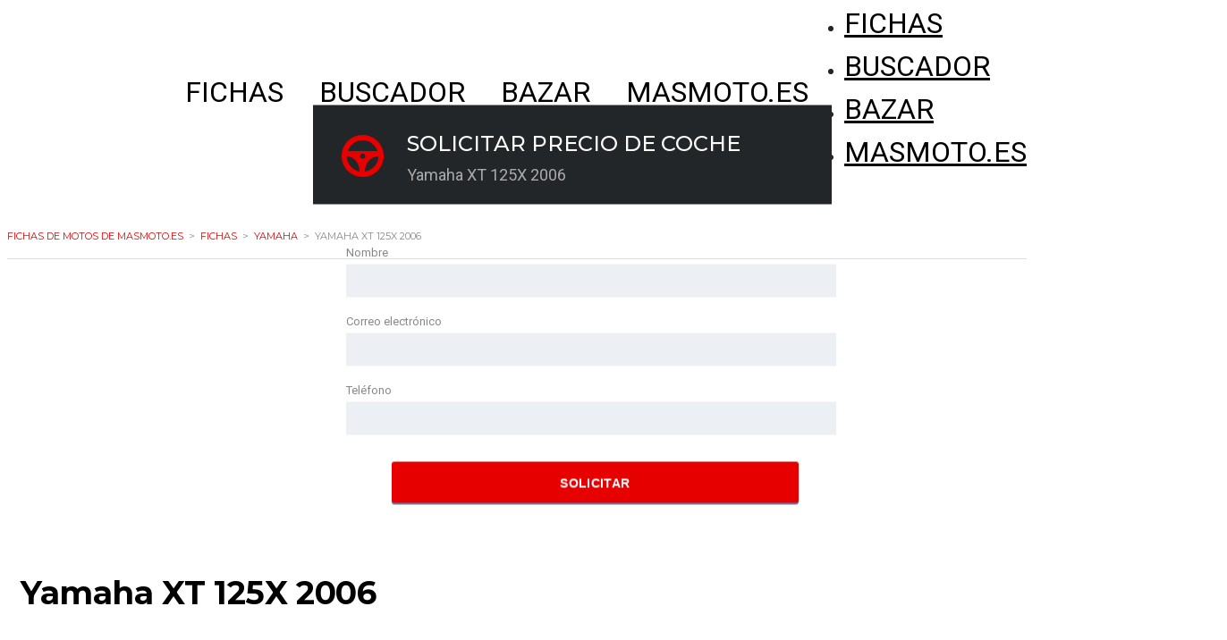

--- FILE ---
content_type: text/html; charset=UTF-8
request_url: https://fichasmasmoto.com/fichas/yamaha-xt-125x-2006/
body_size: 18615
content:
<!DOCTYPE html>
<html lang="es" class="no-js">
<head>
	<meta charset="UTF-8">
	<meta name="viewport" content="width=device-width, initial-scale=1.0, user-scalable=no">
	<link rel="profile" href="https://gmpg.org/xfn/11">
	<link rel="pingback" href="https://fichasmasmoto.com/xmlrpc.php">
	
	
        <meta property="og:title" content="Yamaha XT 125X 2006">
        <meta property="og:image" content="https://fichasmasmoto.com/wp-content/uploads/2019/11/yamaha-xt-125-x_521_01.jpg">
        <meta property="og:description" content="Datos de la ficha técnica, fotos y precio de Yamaha XT 125X 2006. Toda la información de esta moto Supermotard.">
        <meta property="og:url" content="https://fichasmasmoto.com/fichas/yamaha-xt-125x-2006/">
        <meta name="twitter:card" content="https://fichasmasmoto.com/wp-content/uploads/2019/11/yamaha-xt-125-x_521_01.jpg">
        	<script data-cfasync="false" data-no-defer="1" data-no-minify="1" data-no-optimize="1">var ewww_webp_supported=!1;function check_webp_feature(A,e){var w;e=void 0!==e?e:function(){},ewww_webp_supported?e(ewww_webp_supported):((w=new Image).onload=function(){ewww_webp_supported=0<w.width&&0<w.height,e&&e(ewww_webp_supported)},w.onerror=function(){e&&e(!1)},w.src="data:image/webp;base64,"+{alpha:"UklGRkoAAABXRUJQVlA4WAoAAAAQAAAAAAAAAAAAQUxQSAwAAAARBxAR/Q9ERP8DAABWUDggGAAAABQBAJ0BKgEAAQAAAP4AAA3AAP7mtQAAAA=="}[A])}check_webp_feature("alpha");</script><script data-cfasync="false" data-no-defer="1" data-no-minify="1" data-no-optimize="1">var Arrive=function(c,w){"use strict";if(c.MutationObserver&&"undefined"!=typeof HTMLElement){var r,a=0,u=(r=HTMLElement.prototype.matches||HTMLElement.prototype.webkitMatchesSelector||HTMLElement.prototype.mozMatchesSelector||HTMLElement.prototype.msMatchesSelector,{matchesSelector:function(e,t){return e instanceof HTMLElement&&r.call(e,t)},addMethod:function(e,t,r){var a=e[t];e[t]=function(){return r.length==arguments.length?r.apply(this,arguments):"function"==typeof a?a.apply(this,arguments):void 0}},callCallbacks:function(e,t){t&&t.options.onceOnly&&1==t.firedElems.length&&(e=[e[0]]);for(var r,a=0;r=e[a];a++)r&&r.callback&&r.callback.call(r.elem,r.elem);t&&t.options.onceOnly&&1==t.firedElems.length&&t.me.unbindEventWithSelectorAndCallback.call(t.target,t.selector,t.callback)},checkChildNodesRecursively:function(e,t,r,a){for(var i,n=0;i=e[n];n++)r(i,t,a)&&a.push({callback:t.callback,elem:i}),0<i.childNodes.length&&u.checkChildNodesRecursively(i.childNodes,t,r,a)},mergeArrays:function(e,t){var r,a={};for(r in e)e.hasOwnProperty(r)&&(a[r]=e[r]);for(r in t)t.hasOwnProperty(r)&&(a[r]=t[r]);return a},toElementsArray:function(e){return e=void 0!==e&&("number"!=typeof e.length||e===c)?[e]:e}}),e=(l.prototype.addEvent=function(e,t,r,a){a={target:e,selector:t,options:r,callback:a,firedElems:[]};return this._beforeAdding&&this._beforeAdding(a),this._eventsBucket.push(a),a},l.prototype.removeEvent=function(e){for(var t,r=this._eventsBucket.length-1;t=this._eventsBucket[r];r--)e(t)&&(this._beforeRemoving&&this._beforeRemoving(t),(t=this._eventsBucket.splice(r,1))&&t.length&&(t[0].callback=null))},l.prototype.beforeAdding=function(e){this._beforeAdding=e},l.prototype.beforeRemoving=function(e){this._beforeRemoving=e},l),t=function(i,n){var o=new e,l=this,s={fireOnAttributesModification:!1};return o.beforeAdding(function(t){var e=t.target;e!==c.document&&e!==c||(e=document.getElementsByTagName("html")[0]);var r=new MutationObserver(function(e){n.call(this,e,t)}),a=i(t.options);r.observe(e,a),t.observer=r,t.me=l}),o.beforeRemoving(function(e){e.observer.disconnect()}),this.bindEvent=function(e,t,r){t=u.mergeArrays(s,t);for(var a=u.toElementsArray(this),i=0;i<a.length;i++)o.addEvent(a[i],e,t,r)},this.unbindEvent=function(){var r=u.toElementsArray(this);o.removeEvent(function(e){for(var t=0;t<r.length;t++)if(this===w||e.target===r[t])return!0;return!1})},this.unbindEventWithSelectorOrCallback=function(r){var a=u.toElementsArray(this),i=r,e="function"==typeof r?function(e){for(var t=0;t<a.length;t++)if((this===w||e.target===a[t])&&e.callback===i)return!0;return!1}:function(e){for(var t=0;t<a.length;t++)if((this===w||e.target===a[t])&&e.selector===r)return!0;return!1};o.removeEvent(e)},this.unbindEventWithSelectorAndCallback=function(r,a){var i=u.toElementsArray(this);o.removeEvent(function(e){for(var t=0;t<i.length;t++)if((this===w||e.target===i[t])&&e.selector===r&&e.callback===a)return!0;return!1})},this},i=new function(){var s={fireOnAttributesModification:!1,onceOnly:!1,existing:!1};function n(e,t,r){return!(!u.matchesSelector(e,t.selector)||(e._id===w&&(e._id=a++),-1!=t.firedElems.indexOf(e._id)))&&(t.firedElems.push(e._id),!0)}var c=(i=new t(function(e){var t={attributes:!1,childList:!0,subtree:!0};return e.fireOnAttributesModification&&(t.attributes=!0),t},function(e,i){e.forEach(function(e){var t=e.addedNodes,r=e.target,a=[];null!==t&&0<t.length?u.checkChildNodesRecursively(t,i,n,a):"attributes"===e.type&&n(r,i)&&a.push({callback:i.callback,elem:r}),u.callCallbacks(a,i)})})).bindEvent;return i.bindEvent=function(e,t,r){t=void 0===r?(r=t,s):u.mergeArrays(s,t);var a=u.toElementsArray(this);if(t.existing){for(var i=[],n=0;n<a.length;n++)for(var o=a[n].querySelectorAll(e),l=0;l<o.length;l++)i.push({callback:r,elem:o[l]});if(t.onceOnly&&i.length)return r.call(i[0].elem,i[0].elem);setTimeout(u.callCallbacks,1,i)}c.call(this,e,t,r)},i},o=new function(){var a={};function i(e,t){return u.matchesSelector(e,t.selector)}var n=(o=new t(function(){return{childList:!0,subtree:!0}},function(e,r){e.forEach(function(e){var t=e.removedNodes,e=[];null!==t&&0<t.length&&u.checkChildNodesRecursively(t,r,i,e),u.callCallbacks(e,r)})})).bindEvent;return o.bindEvent=function(e,t,r){t=void 0===r?(r=t,a):u.mergeArrays(a,t),n.call(this,e,t,r)},o};d(HTMLElement.prototype),d(NodeList.prototype),d(HTMLCollection.prototype),d(HTMLDocument.prototype),d(Window.prototype);var n={};return s(i,n,"unbindAllArrive"),s(o,n,"unbindAllLeave"),n}function l(){this._eventsBucket=[],this._beforeAdding=null,this._beforeRemoving=null}function s(e,t,r){u.addMethod(t,r,e.unbindEvent),u.addMethod(t,r,e.unbindEventWithSelectorOrCallback),u.addMethod(t,r,e.unbindEventWithSelectorAndCallback)}function d(e){e.arrive=i.bindEvent,s(i,e,"unbindArrive"),e.leave=o.bindEvent,s(o,e,"unbindLeave")}}(window,void 0),ewww_webp_supported=!1;function check_webp_feature(e,t){var r;ewww_webp_supported?t(ewww_webp_supported):((r=new Image).onload=function(){ewww_webp_supported=0<r.width&&0<r.height,t(ewww_webp_supported)},r.onerror=function(){t(!1)},r.src="data:image/webp;base64,"+{alpha:"UklGRkoAAABXRUJQVlA4WAoAAAAQAAAAAAAAAAAAQUxQSAwAAAARBxAR/Q9ERP8DAABWUDggGAAAABQBAJ0BKgEAAQAAAP4AAA3AAP7mtQAAAA==",animation:"UklGRlIAAABXRUJQVlA4WAoAAAASAAAAAAAAAAAAQU5JTQYAAAD/////AABBTk1GJgAAAAAAAAAAAAAAAAAAAGQAAABWUDhMDQAAAC8AAAAQBxAREYiI/gcA"}[e])}function ewwwLoadImages(e){if(e){for(var t=document.querySelectorAll(".batch-image img, .image-wrapper a, .ngg-pro-masonry-item a, .ngg-galleria-offscreen-seo-wrapper a"),r=0,a=t.length;r<a;r++)ewwwAttr(t[r],"data-src",t[r].getAttribute("data-webp")),ewwwAttr(t[r],"data-thumbnail",t[r].getAttribute("data-webp-thumbnail"));for(var i=document.querySelectorAll("div.woocommerce-product-gallery__image"),r=0,a=i.length;r<a;r++)ewwwAttr(i[r],"data-thumb",i[r].getAttribute("data-webp-thumb"))}for(var n=document.querySelectorAll("video"),r=0,a=n.length;r<a;r++)ewwwAttr(n[r],"poster",e?n[r].getAttribute("data-poster-webp"):n[r].getAttribute("data-poster-image"));for(var o,l=document.querySelectorAll("img.ewww_webp_lazy_load"),r=0,a=l.length;r<a;r++)e&&(ewwwAttr(l[r],"data-lazy-srcset",l[r].getAttribute("data-lazy-srcset-webp")),ewwwAttr(l[r],"data-srcset",l[r].getAttribute("data-srcset-webp")),ewwwAttr(l[r],"data-lazy-src",l[r].getAttribute("data-lazy-src-webp")),ewwwAttr(l[r],"data-src",l[r].getAttribute("data-src-webp")),ewwwAttr(l[r],"data-orig-file",l[r].getAttribute("data-webp-orig-file")),ewwwAttr(l[r],"data-medium-file",l[r].getAttribute("data-webp-medium-file")),ewwwAttr(l[r],"data-large-file",l[r].getAttribute("data-webp-large-file")),null!=(o=l[r].getAttribute("srcset"))&&!1!==o&&o.includes("R0lGOD")&&ewwwAttr(l[r],"src",l[r].getAttribute("data-lazy-src-webp"))),l[r].className=l[r].className.replace(/\bewww_webp_lazy_load\b/,"");for(var s=document.querySelectorAll(".ewww_webp"),r=0,a=s.length;r<a;r++)e?(ewwwAttr(s[r],"srcset",s[r].getAttribute("data-srcset-webp")),ewwwAttr(s[r],"src",s[r].getAttribute("data-src-webp")),ewwwAttr(s[r],"data-orig-file",s[r].getAttribute("data-webp-orig-file")),ewwwAttr(s[r],"data-medium-file",s[r].getAttribute("data-webp-medium-file")),ewwwAttr(s[r],"data-large-file",s[r].getAttribute("data-webp-large-file")),ewwwAttr(s[r],"data-large_image",s[r].getAttribute("data-webp-large_image")),ewwwAttr(s[r],"data-src",s[r].getAttribute("data-webp-src"))):(ewwwAttr(s[r],"srcset",s[r].getAttribute("data-srcset-img")),ewwwAttr(s[r],"src",s[r].getAttribute("data-src-img"))),s[r].className=s[r].className.replace(/\bewww_webp\b/,"ewww_webp_loaded");window.jQuery&&jQuery.fn.isotope&&jQuery.fn.imagesLoaded&&(jQuery(".fusion-posts-container-infinite").imagesLoaded(function(){jQuery(".fusion-posts-container-infinite").hasClass("isotope")&&jQuery(".fusion-posts-container-infinite").isotope()}),jQuery(".fusion-portfolio:not(.fusion-recent-works) .fusion-portfolio-wrapper").imagesLoaded(function(){jQuery(".fusion-portfolio:not(.fusion-recent-works) .fusion-portfolio-wrapper").isotope()}))}function ewwwWebPInit(e){ewwwLoadImages(e),ewwwNggLoadGalleries(e),document.arrive(".ewww_webp",function(){ewwwLoadImages(e)}),document.arrive(".ewww_webp_lazy_load",function(){ewwwLoadImages(e)}),document.arrive("videos",function(){ewwwLoadImages(e)}),"loading"==document.readyState?document.addEventListener("DOMContentLoaded",ewwwJSONParserInit):("undefined"!=typeof galleries&&ewwwNggParseGalleries(e),ewwwWooParseVariations(e))}function ewwwAttr(e,t,r){null!=r&&!1!==r&&e.setAttribute(t,r)}function ewwwJSONParserInit(){"undefined"!=typeof galleries&&check_webp_feature("alpha",ewwwNggParseGalleries),check_webp_feature("alpha",ewwwWooParseVariations)}function ewwwWooParseVariations(e){if(e)for(var t=document.querySelectorAll("form.variations_form"),r=0,a=t.length;r<a;r++){var i=t[r].getAttribute("data-product_variations"),n=!1;try{for(var o in i=JSON.parse(i))void 0!==i[o]&&void 0!==i[o].image&&(void 0!==i[o].image.src_webp&&(i[o].image.src=i[o].image.src_webp,n=!0),void 0!==i[o].image.srcset_webp&&(i[o].image.srcset=i[o].image.srcset_webp,n=!0),void 0!==i[o].image.full_src_webp&&(i[o].image.full_src=i[o].image.full_src_webp,n=!0),void 0!==i[o].image.gallery_thumbnail_src_webp&&(i[o].image.gallery_thumbnail_src=i[o].image.gallery_thumbnail_src_webp,n=!0),void 0!==i[o].image.thumb_src_webp&&(i[o].image.thumb_src=i[o].image.thumb_src_webp,n=!0));n&&ewwwAttr(t[r],"data-product_variations",JSON.stringify(i))}catch(e){}}}function ewwwNggParseGalleries(e){if(e)for(var t in galleries){var r=galleries[t];galleries[t].images_list=ewwwNggParseImageList(r.images_list)}}function ewwwNggLoadGalleries(e){e&&document.addEventListener("ngg.galleria.themeadded",function(e,t){window.ngg_galleria._create_backup=window.ngg_galleria.create,window.ngg_galleria.create=function(e,t){var r=$(e).data("id");return galleries["gallery_"+r].images_list=ewwwNggParseImageList(galleries["gallery_"+r].images_list),window.ngg_galleria._create_backup(e,t)}})}function ewwwNggParseImageList(e){for(var t in e){var r=e[t];if(void 0!==r["image-webp"]&&(e[t].image=r["image-webp"],delete e[t]["image-webp"]),void 0!==r["thumb-webp"]&&(e[t].thumb=r["thumb-webp"],delete e[t]["thumb-webp"]),void 0!==r.full_image_webp&&(e[t].full_image=r.full_image_webp,delete e[t].full_image_webp),void 0!==r.srcsets)for(var a in r.srcsets)nggSrcset=r.srcsets[a],void 0!==r.srcsets[a+"-webp"]&&(e[t].srcsets[a]=r.srcsets[a+"-webp"],delete e[t].srcsets[a+"-webp"]);if(void 0!==r.full_srcsets)for(var i in r.full_srcsets)nggFSrcset=r.full_srcsets[i],void 0!==r.full_srcsets[i+"-webp"]&&(e[t].full_srcsets[i]=r.full_srcsets[i+"-webp"],delete e[t].full_srcsets[i+"-webp"])}return e}check_webp_feature("alpha",ewwwWebPInit);</script><meta name='robots' content='index, follow, max-image-preview:large, max-snippet:-1, max-video-preview:-1' />

	<!-- This site is optimized with the Yoast SEO plugin v22.0 - https://yoast.com/wordpress/plugins/seo/ -->
	<title>Ficha técnica de la Yamaha XT 125X 2006 - Masmoto.es</title>
	<meta name="description" content="Ficha técnica de la moto Yamaha XT 125X 2006 . Datos técnicos, información, precios y opiniones sobre este modelo. ¿Te gusta esta moto?" />
	<link rel="canonical" href="https://fichasmasmoto.com/fichas/yamaha-xt-125x-2006/" />
	<meta property="og:locale" content="es_ES" />
	<meta property="og:type" content="article" />
	<meta property="og:title" content="Ficha técnica de la Yamaha XT 125X 2006 - Masmoto.es" />
	<meta property="og:description" content="Ficha técnica de la moto Yamaha XT 125X 2006 . Datos técnicos, información, precios y opiniones sobre este modelo. ¿Te gusta esta moto?" />
	<meta property="og:url" content="https://fichasmasmoto.com/fichas/yamaha-xt-125x-2006/" />
	<meta property="og:site_name" content="Fichas de motos de Masmoto.es" />
	<meta property="article:publisher" content="https://facebook.com/masmoto" />
	<meta property="article:modified_time" content="2019-11-03T12:23:23+00:00" />
	<meta property="og:image" content="https://fichasmasmoto.com/wp-content/uploads/2019/11/yamaha-xt-125-x_521_01.jpg" />
	<meta property="og:image:width" content="800" />
	<meta property="og:image:height" content="534" />
	<meta property="og:image:type" content="image/jpeg" />
	<meta name="twitter:card" content="summary_large_image" />
	<meta name="twitter:label1" content="Tiempo de lectura" />
	<meta name="twitter:data1" content="1 minuto" />
	<script type="application/ld+json" class="yoast-schema-graph">{"@context":"https://schema.org","@graph":[{"@type":"WebPage","@id":"https://fichasmasmoto.com/fichas/yamaha-xt-125x-2006/","url":"https://fichasmasmoto.com/fichas/yamaha-xt-125x-2006/","name":"Ficha técnica de la Yamaha XT 125X 2006 - Masmoto.es","isPartOf":{"@id":"https://fichasmasmoto.com/#website"},"primaryImageOfPage":{"@id":"https://fichasmasmoto.com/fichas/yamaha-xt-125x-2006/#primaryimage"},"image":{"@id":"https://fichasmasmoto.com/fichas/yamaha-xt-125x-2006/#primaryimage"},"thumbnailUrl":"https://fichasmasmoto.com/wp-content/uploads/2019/11/yamaha-xt-125-x_521_01.jpg","datePublished":"2019-11-01T23:11:31+00:00","dateModified":"2019-11-03T12:23:23+00:00","description":"Ficha técnica de la moto Yamaha XT 125X 2006 . Datos técnicos, información, precios y opiniones sobre este modelo. ¿Te gusta esta moto?","breadcrumb":{"@id":"https://fichasmasmoto.com/fichas/yamaha-xt-125x-2006/#breadcrumb"},"inLanguage":"es","potentialAction":[{"@type":"ReadAction","target":["https://fichasmasmoto.com/fichas/yamaha-xt-125x-2006/"]}]},{"@type":"ImageObject","inLanguage":"es","@id":"https://fichasmasmoto.com/fichas/yamaha-xt-125x-2006/#primaryimage","url":"https://fichasmasmoto.com/wp-content/uploads/2019/11/yamaha-xt-125-x_521_01.jpg","contentUrl":"https://fichasmasmoto.com/wp-content/uploads/2019/11/yamaha-xt-125-x_521_01.jpg","width":800,"height":534},{"@type":"BreadcrumbList","@id":"https://fichasmasmoto.com/fichas/yamaha-xt-125x-2006/#breadcrumb","itemListElement":[{"@type":"ListItem","position":1,"name":"Portada","item":"https://fichasmasmoto.com/"},{"@type":"ListItem","position":2,"name":"Fichas","item":"https://fichasmasmoto.com/fichas/"},{"@type":"ListItem","position":3,"name":"Yamaha XT 125X 2006"}]},{"@type":"WebSite","@id":"https://fichasmasmoto.com/#website","url":"https://fichasmasmoto.com/","name":"Fichas de motos de Masmoto.es","description":"","publisher":{"@id":"https://fichasmasmoto.com/#organization"},"potentialAction":[{"@type":"SearchAction","target":{"@type":"EntryPoint","urlTemplate":"https://fichasmasmoto.com/?s={search_term_string}"},"query-input":"required name=search_term_string"}],"inLanguage":"es"},{"@type":"Organization","@id":"https://fichasmasmoto.com/#organization","name":"Masmoto.es","url":"https://fichasmasmoto.com/","logo":{"@type":"ImageObject","inLanguage":"es","@id":"https://fichasmasmoto.com/#/schema/logo/image/","url":"https://fichasmasmoto.com/wp-content/uploads/2019/11/logo_es.png","contentUrl":"https://fichasmasmoto.com/wp-content/uploads/2019/11/logo_es.png","width":482,"height":128,"caption":"Masmoto.es"},"image":{"@id":"https://fichasmasmoto.com/#/schema/logo/image/"},"sameAs":["https://facebook.com/masmoto"]}]}</script>
	<!-- / Yoast SEO plugin. -->


<link rel="amphtml" href="https://fichasmasmoto.com/fichas/yamaha-xt-125x-2006/amp/" /><link rel='dns-prefetch' href='//www.googletagmanager.com' />
<link rel='dns-prefetch' href='//fonts.googleapis.com' />
<link rel="alternate" type="application/rss+xml" title="Fichas de motos de Masmoto.es &raquo; Feed" href="https://fichasmasmoto.com/feed/" />
<script type="text/javascript">
window._wpemojiSettings = {"baseUrl":"https:\/\/s.w.org\/images\/core\/emoji\/14.0.0\/72x72\/","ext":".png","svgUrl":"https:\/\/s.w.org\/images\/core\/emoji\/14.0.0\/svg\/","svgExt":".svg","source":{"concatemoji":"https:\/\/fichasmasmoto.com\/wp-includes\/js\/wp-emoji-release.min.js?ver=6.3.7"}};
/*! This file is auto-generated */
!function(i,n){var o,s,e;function c(e){try{var t={supportTests:e,timestamp:(new Date).valueOf()};sessionStorage.setItem(o,JSON.stringify(t))}catch(e){}}function p(e,t,n){e.clearRect(0,0,e.canvas.width,e.canvas.height),e.fillText(t,0,0);var t=new Uint32Array(e.getImageData(0,0,e.canvas.width,e.canvas.height).data),r=(e.clearRect(0,0,e.canvas.width,e.canvas.height),e.fillText(n,0,0),new Uint32Array(e.getImageData(0,0,e.canvas.width,e.canvas.height).data));return t.every(function(e,t){return e===r[t]})}function u(e,t,n){switch(t){case"flag":return n(e,"\ud83c\udff3\ufe0f\u200d\u26a7\ufe0f","\ud83c\udff3\ufe0f\u200b\u26a7\ufe0f")?!1:!n(e,"\ud83c\uddfa\ud83c\uddf3","\ud83c\uddfa\u200b\ud83c\uddf3")&&!n(e,"\ud83c\udff4\udb40\udc67\udb40\udc62\udb40\udc65\udb40\udc6e\udb40\udc67\udb40\udc7f","\ud83c\udff4\u200b\udb40\udc67\u200b\udb40\udc62\u200b\udb40\udc65\u200b\udb40\udc6e\u200b\udb40\udc67\u200b\udb40\udc7f");case"emoji":return!n(e,"\ud83e\udef1\ud83c\udffb\u200d\ud83e\udef2\ud83c\udfff","\ud83e\udef1\ud83c\udffb\u200b\ud83e\udef2\ud83c\udfff")}return!1}function f(e,t,n){var r="undefined"!=typeof WorkerGlobalScope&&self instanceof WorkerGlobalScope?new OffscreenCanvas(300,150):i.createElement("canvas"),a=r.getContext("2d",{willReadFrequently:!0}),o=(a.textBaseline="top",a.font="600 32px Arial",{});return e.forEach(function(e){o[e]=t(a,e,n)}),o}function t(e){var t=i.createElement("script");t.src=e,t.defer=!0,i.head.appendChild(t)}"undefined"!=typeof Promise&&(o="wpEmojiSettingsSupports",s=["flag","emoji"],n.supports={everything:!0,everythingExceptFlag:!0},e=new Promise(function(e){i.addEventListener("DOMContentLoaded",e,{once:!0})}),new Promise(function(t){var n=function(){try{var e=JSON.parse(sessionStorage.getItem(o));if("object"==typeof e&&"number"==typeof e.timestamp&&(new Date).valueOf()<e.timestamp+604800&&"object"==typeof e.supportTests)return e.supportTests}catch(e){}return null}();if(!n){if("undefined"!=typeof Worker&&"undefined"!=typeof OffscreenCanvas&&"undefined"!=typeof URL&&URL.createObjectURL&&"undefined"!=typeof Blob)try{var e="postMessage("+f.toString()+"("+[JSON.stringify(s),u.toString(),p.toString()].join(",")+"));",r=new Blob([e],{type:"text/javascript"}),a=new Worker(URL.createObjectURL(r),{name:"wpTestEmojiSupports"});return void(a.onmessage=function(e){c(n=e.data),a.terminate(),t(n)})}catch(e){}c(n=f(s,u,p))}t(n)}).then(function(e){for(var t in e)n.supports[t]=e[t],n.supports.everything=n.supports.everything&&n.supports[t],"flag"!==t&&(n.supports.everythingExceptFlag=n.supports.everythingExceptFlag&&n.supports[t]);n.supports.everythingExceptFlag=n.supports.everythingExceptFlag&&!n.supports.flag,n.DOMReady=!1,n.readyCallback=function(){n.DOMReady=!0}}).then(function(){return e}).then(function(){var e;n.supports.everything||(n.readyCallback(),(e=n.source||{}).concatemoji?t(e.concatemoji):e.wpemoji&&e.twemoji&&(t(e.twemoji),t(e.wpemoji)))}))}((window,document),window._wpemojiSettings);
</script>
<style type="text/css">
img.wp-smiley,
img.emoji {
	display: inline !important;
	border: none !important;
	box-shadow: none !important;
	height: 1em !important;
	width: 1em !important;
	margin: 0 0.07em !important;
	vertical-align: -0.1em !important;
	background: none !important;
	padding: 0 !important;
}
</style>
	<link rel='stylesheet' id='ctrumbowyg-css' href='https://fichasmasmoto.com/wp-content/plugins/stm-motors-extends/nuxy/metaboxes/assets/vendors/trumbowyg/ctrumbowyg.css?ver=6.3.7' type='text/css' media='all' />
<link rel='stylesheet' id='color-trumbowyg-css' href='https://fichasmasmoto.com/wp-content/plugins/stm-motors-extends/nuxy/metaboxes/assets/vendors/trumbowyg/color-trumbowyg.css?ver=6.3.7' type='text/css' media='all' />
<link rel='stylesheet' id='wp-block-library-css' href='https://fichasmasmoto.com/wp-includes/css/dist/block-library/style.min.css?ver=6.3.7' type='text/css' media='all' />
<style id='classic-theme-styles-inline-css' type='text/css'>
/*! This file is auto-generated */
.wp-block-button__link{color:#fff;background-color:#32373c;border-radius:9999px;box-shadow:none;text-decoration:none;padding:calc(.667em + 2px) calc(1.333em + 2px);font-size:1.125em}.wp-block-file__button{background:#32373c;color:#fff;text-decoration:none}
</style>
<style id='global-styles-inline-css' type='text/css'>
body{--wp--preset--color--black: #000000;--wp--preset--color--cyan-bluish-gray: #abb8c3;--wp--preset--color--white: #ffffff;--wp--preset--color--pale-pink: #f78da7;--wp--preset--color--vivid-red: #cf2e2e;--wp--preset--color--luminous-vivid-orange: #ff6900;--wp--preset--color--luminous-vivid-amber: #fcb900;--wp--preset--color--light-green-cyan: #7bdcb5;--wp--preset--color--vivid-green-cyan: #00d084;--wp--preset--color--pale-cyan-blue: #8ed1fc;--wp--preset--color--vivid-cyan-blue: #0693e3;--wp--preset--color--vivid-purple: #9b51e0;--wp--preset--gradient--vivid-cyan-blue-to-vivid-purple: linear-gradient(135deg,rgba(6,147,227,1) 0%,rgb(155,81,224) 100%);--wp--preset--gradient--light-green-cyan-to-vivid-green-cyan: linear-gradient(135deg,rgb(122,220,180) 0%,rgb(0,208,130) 100%);--wp--preset--gradient--luminous-vivid-amber-to-luminous-vivid-orange: linear-gradient(135deg,rgba(252,185,0,1) 0%,rgba(255,105,0,1) 100%);--wp--preset--gradient--luminous-vivid-orange-to-vivid-red: linear-gradient(135deg,rgba(255,105,0,1) 0%,rgb(207,46,46) 100%);--wp--preset--gradient--very-light-gray-to-cyan-bluish-gray: linear-gradient(135deg,rgb(238,238,238) 0%,rgb(169,184,195) 100%);--wp--preset--gradient--cool-to-warm-spectrum: linear-gradient(135deg,rgb(74,234,220) 0%,rgb(151,120,209) 20%,rgb(207,42,186) 40%,rgb(238,44,130) 60%,rgb(251,105,98) 80%,rgb(254,248,76) 100%);--wp--preset--gradient--blush-light-purple: linear-gradient(135deg,rgb(255,206,236) 0%,rgb(152,150,240) 100%);--wp--preset--gradient--blush-bordeaux: linear-gradient(135deg,rgb(254,205,165) 0%,rgb(254,45,45) 50%,rgb(107,0,62) 100%);--wp--preset--gradient--luminous-dusk: linear-gradient(135deg,rgb(255,203,112) 0%,rgb(199,81,192) 50%,rgb(65,88,208) 100%);--wp--preset--gradient--pale-ocean: linear-gradient(135deg,rgb(255,245,203) 0%,rgb(182,227,212) 50%,rgb(51,167,181) 100%);--wp--preset--gradient--electric-grass: linear-gradient(135deg,rgb(202,248,128) 0%,rgb(113,206,126) 100%);--wp--preset--gradient--midnight: linear-gradient(135deg,rgb(2,3,129) 0%,rgb(40,116,252) 100%);--wp--preset--font-size--small: 13px;--wp--preset--font-size--medium: 20px;--wp--preset--font-size--large: 36px;--wp--preset--font-size--x-large: 42px;--wp--preset--spacing--20: 0.44rem;--wp--preset--spacing--30: 0.67rem;--wp--preset--spacing--40: 1rem;--wp--preset--spacing--50: 1.5rem;--wp--preset--spacing--60: 2.25rem;--wp--preset--spacing--70: 3.38rem;--wp--preset--spacing--80: 5.06rem;--wp--preset--shadow--natural: 6px 6px 9px rgba(0, 0, 0, 0.2);--wp--preset--shadow--deep: 12px 12px 50px rgba(0, 0, 0, 0.4);--wp--preset--shadow--sharp: 6px 6px 0px rgba(0, 0, 0, 0.2);--wp--preset--shadow--outlined: 6px 6px 0px -3px rgba(255, 255, 255, 1), 6px 6px rgba(0, 0, 0, 1);--wp--preset--shadow--crisp: 6px 6px 0px rgba(0, 0, 0, 1);}:where(.is-layout-flex){gap: 0.5em;}:where(.is-layout-grid){gap: 0.5em;}body .is-layout-flow > .alignleft{float: left;margin-inline-start: 0;margin-inline-end: 2em;}body .is-layout-flow > .alignright{float: right;margin-inline-start: 2em;margin-inline-end: 0;}body .is-layout-flow > .aligncenter{margin-left: auto !important;margin-right: auto !important;}body .is-layout-constrained > .alignleft{float: left;margin-inline-start: 0;margin-inline-end: 2em;}body .is-layout-constrained > .alignright{float: right;margin-inline-start: 2em;margin-inline-end: 0;}body .is-layout-constrained > .aligncenter{margin-left: auto !important;margin-right: auto !important;}body .is-layout-constrained > :where(:not(.alignleft):not(.alignright):not(.alignfull)){max-width: var(--wp--style--global--content-size);margin-left: auto !important;margin-right: auto !important;}body .is-layout-constrained > .alignwide{max-width: var(--wp--style--global--wide-size);}body .is-layout-flex{display: flex;}body .is-layout-flex{flex-wrap: wrap;align-items: center;}body .is-layout-flex > *{margin: 0;}body .is-layout-grid{display: grid;}body .is-layout-grid > *{margin: 0;}:where(.wp-block-columns.is-layout-flex){gap: 2em;}:where(.wp-block-columns.is-layout-grid){gap: 2em;}:where(.wp-block-post-template.is-layout-flex){gap: 1.25em;}:where(.wp-block-post-template.is-layout-grid){gap: 1.25em;}.has-black-color{color: var(--wp--preset--color--black) !important;}.has-cyan-bluish-gray-color{color: var(--wp--preset--color--cyan-bluish-gray) !important;}.has-white-color{color: var(--wp--preset--color--white) !important;}.has-pale-pink-color{color: var(--wp--preset--color--pale-pink) !important;}.has-vivid-red-color{color: var(--wp--preset--color--vivid-red) !important;}.has-luminous-vivid-orange-color{color: var(--wp--preset--color--luminous-vivid-orange) !important;}.has-luminous-vivid-amber-color{color: var(--wp--preset--color--luminous-vivid-amber) !important;}.has-light-green-cyan-color{color: var(--wp--preset--color--light-green-cyan) !important;}.has-vivid-green-cyan-color{color: var(--wp--preset--color--vivid-green-cyan) !important;}.has-pale-cyan-blue-color{color: var(--wp--preset--color--pale-cyan-blue) !important;}.has-vivid-cyan-blue-color{color: var(--wp--preset--color--vivid-cyan-blue) !important;}.has-vivid-purple-color{color: var(--wp--preset--color--vivid-purple) !important;}.has-black-background-color{background-color: var(--wp--preset--color--black) !important;}.has-cyan-bluish-gray-background-color{background-color: var(--wp--preset--color--cyan-bluish-gray) !important;}.has-white-background-color{background-color: var(--wp--preset--color--white) !important;}.has-pale-pink-background-color{background-color: var(--wp--preset--color--pale-pink) !important;}.has-vivid-red-background-color{background-color: var(--wp--preset--color--vivid-red) !important;}.has-luminous-vivid-orange-background-color{background-color: var(--wp--preset--color--luminous-vivid-orange) !important;}.has-luminous-vivid-amber-background-color{background-color: var(--wp--preset--color--luminous-vivid-amber) !important;}.has-light-green-cyan-background-color{background-color: var(--wp--preset--color--light-green-cyan) !important;}.has-vivid-green-cyan-background-color{background-color: var(--wp--preset--color--vivid-green-cyan) !important;}.has-pale-cyan-blue-background-color{background-color: var(--wp--preset--color--pale-cyan-blue) !important;}.has-vivid-cyan-blue-background-color{background-color: var(--wp--preset--color--vivid-cyan-blue) !important;}.has-vivid-purple-background-color{background-color: var(--wp--preset--color--vivid-purple) !important;}.has-black-border-color{border-color: var(--wp--preset--color--black) !important;}.has-cyan-bluish-gray-border-color{border-color: var(--wp--preset--color--cyan-bluish-gray) !important;}.has-white-border-color{border-color: var(--wp--preset--color--white) !important;}.has-pale-pink-border-color{border-color: var(--wp--preset--color--pale-pink) !important;}.has-vivid-red-border-color{border-color: var(--wp--preset--color--vivid-red) !important;}.has-luminous-vivid-orange-border-color{border-color: var(--wp--preset--color--luminous-vivid-orange) !important;}.has-luminous-vivid-amber-border-color{border-color: var(--wp--preset--color--luminous-vivid-amber) !important;}.has-light-green-cyan-border-color{border-color: var(--wp--preset--color--light-green-cyan) !important;}.has-vivid-green-cyan-border-color{border-color: var(--wp--preset--color--vivid-green-cyan) !important;}.has-pale-cyan-blue-border-color{border-color: var(--wp--preset--color--pale-cyan-blue) !important;}.has-vivid-cyan-blue-border-color{border-color: var(--wp--preset--color--vivid-cyan-blue) !important;}.has-vivid-purple-border-color{border-color: var(--wp--preset--color--vivid-purple) !important;}.has-vivid-cyan-blue-to-vivid-purple-gradient-background{background: var(--wp--preset--gradient--vivid-cyan-blue-to-vivid-purple) !important;}.has-light-green-cyan-to-vivid-green-cyan-gradient-background{background: var(--wp--preset--gradient--light-green-cyan-to-vivid-green-cyan) !important;}.has-luminous-vivid-amber-to-luminous-vivid-orange-gradient-background{background: var(--wp--preset--gradient--luminous-vivid-amber-to-luminous-vivid-orange) !important;}.has-luminous-vivid-orange-to-vivid-red-gradient-background{background: var(--wp--preset--gradient--luminous-vivid-orange-to-vivid-red) !important;}.has-very-light-gray-to-cyan-bluish-gray-gradient-background{background: var(--wp--preset--gradient--very-light-gray-to-cyan-bluish-gray) !important;}.has-cool-to-warm-spectrum-gradient-background{background: var(--wp--preset--gradient--cool-to-warm-spectrum) !important;}.has-blush-light-purple-gradient-background{background: var(--wp--preset--gradient--blush-light-purple) !important;}.has-blush-bordeaux-gradient-background{background: var(--wp--preset--gradient--blush-bordeaux) !important;}.has-luminous-dusk-gradient-background{background: var(--wp--preset--gradient--luminous-dusk) !important;}.has-pale-ocean-gradient-background{background: var(--wp--preset--gradient--pale-ocean) !important;}.has-electric-grass-gradient-background{background: var(--wp--preset--gradient--electric-grass) !important;}.has-midnight-gradient-background{background: var(--wp--preset--gradient--midnight) !important;}.has-small-font-size{font-size: var(--wp--preset--font-size--small) !important;}.has-medium-font-size{font-size: var(--wp--preset--font-size--medium) !important;}.has-large-font-size{font-size: var(--wp--preset--font-size--large) !important;}.has-x-large-font-size{font-size: var(--wp--preset--font-size--x-large) !important;}
.wp-block-navigation a:where(:not(.wp-element-button)){color: inherit;}
:where(.wp-block-post-template.is-layout-flex){gap: 1.25em;}:where(.wp-block-post-template.is-layout-grid){gap: 1.25em;}
:where(.wp-block-columns.is-layout-flex){gap: 2em;}:where(.wp-block-columns.is-layout-grid){gap: 2em;}
.wp-block-pullquote{font-size: 1.5em;line-height: 1.6;}
</style>
<link rel='stylesheet' id='contact-form-7-css' href='https://fichasmasmoto.com/wp-content/plugins/contact-form-7/includes/css/styles.css?ver=5.9.8' type='text/css' media='all' />
<link rel='stylesheet' id='stm-stm-icon-css' href='https://fichasmasmoto.com/wp-content/uploads/stm_fonts/stm-icon/stm-icon.css?ver=1.1' type='text/css' media='all' />
<link rel='stylesheet' id='stm-vc_templates_color_scheme-css' href='https://fichasmasmoto.com/wp-content/plugins/motors-wpbakery-widgets/assets/css/vc_templates_color_scheme.css?ver=6.3.7' type='text/css' media='all' />
<link rel='stylesheet' id='owl.carousel-css' href='https://fichasmasmoto.com/wp-content/plugins/stm_vehicles_listing/assets/css/frontend/owl.carousel.css?ver=7.0.11' type='text/css' media='all' />
<link rel='stylesheet' id='light-gallery-css' href='https://fichasmasmoto.com/wp-content/plugins/stm_vehicles_listing/assets/css/frontend/lightgallery.min.css?ver=7.0.11' type='text/css' media='all' />
<link rel='stylesheet' id='font-awesome-min-css' href='https://fichasmasmoto.com/wp-content/plugins/stm-motors-extends/nuxy/metaboxes/assets/vendors/font-awesome.min.css?ver=1769940344' type='text/css' media='all' />
<link rel='stylesheet' id='stm-theme-style-css' href='https://fichasmasmoto.com/wp-content/themes/motors/style.css?ver=2.5' type='text/css' media='all' />
<style id='stm-theme-style-inline-css' type='text/css'>
.container {padding-top: 50px;} @media (max-width: 991px) { .stm-layout-header-car_magazine .magazine-menu-mobile-wrapper .stm-menu-trigger span { background: #555555 !important; } } .stm-icon-car_search::before { content: "\e810" !important; } .srr-wrap .srr-item { padding: 0; } .wp-block-media-text { margin-bottom: 26px; }

			:root{
				--motors-default-base-color: #18ca3e;
				--motors-default-secondary-color: #3c98ff;
				--motors-base-color: #cc6119;
				--motors-secondary-color: #e60000;
			}
		
</style>
<link rel='stylesheet' id='child-style-css' href='https://fichasmasmoto.com/wp-content/themes/motors-child/style.css?ver=6.3.7' type='text/css' media='all' />
<link rel='stylesheet' id='stm-theme-default-icons-css' href='https://fichasmasmoto.com/wp-content/themes/motors/assets/css/iconset-default.css?ver=2.5' type='text/css' media='all' />
<link rel='stylesheet' id='stm-theme-service-icons-css' href='https://fichasmasmoto.com/wp-content/themes/motors/assets/css/iconset-service.css?ver=2.5' type='text/css' media='all' />
<link rel='stylesheet' id='stm-theme-boat-icons-css' href='https://fichasmasmoto.com/wp-content/themes/motors/assets/css/iconset-boats.css?ver=2.5' type='text/css' media='all' />
<link rel='stylesheet' id='stm-theme-moto-icons-css' href='https://fichasmasmoto.com/wp-content/themes/motors/assets/css/iconset-motorcycles.css?ver=2.5' type='text/css' media='all' />
<link rel='stylesheet' id='stm-theme-rental-icons-css' href='https://fichasmasmoto.com/wp-content/themes/motors/assets/css/iconset-rental.css?ver=2.5' type='text/css' media='all' />
<link rel='stylesheet' id='stm-theme-magazine-icons-css' href='https://fichasmasmoto.com/wp-content/themes/motors/assets/css/iconset-magazine.css?ver=2.5' type='text/css' media='all' />
<link rel='stylesheet' id='stm-theme-listing-two-icons-css' href='https://fichasmasmoto.com/wp-content/themes/motors/assets/css/iconset-listing-two.css?ver=2.5' type='text/css' media='all' />
<link rel='stylesheet' id='stm-theme-auto-parts-icons-css' href='https://fichasmasmoto.com/wp-content/themes/motors/assets/css/iconset-auto-parts.css?ver=2.5' type='text/css' media='all' />
<link rel='stylesheet' id='stm-theme-aircrafts-icons-css' href='https://fichasmasmoto.com/wp-content/themes/motors/assets/css/iconset-aircrafts.css?ver=2.5' type='text/css' media='all' />
<link rel='stylesheet' id='stm_default_google_font-css' href='https://fonts.googleapis.com/css?family=Roboto%3A100%2C100italic%2C300%2C300italic%2Cregular%2Citalic%2C500%2C500italic%2C700%2C700italic%2C900%2C900italic%7CMontserrat%3A100%2C100italic%2C200%2C200italic%2C300%2C300italic%2Cregular%2Citalic%2C500%2C500italic%2C600%2C600italic%2C700%2C700italic%2C800%2C800italic%2C900%2C900italic&#038;subset=latin%2Clatin-ext&#038;ver=2.5' type='text/css' media='all' />
<link rel='stylesheet' id='stm-jquery-ui-css-css' href='https://fichasmasmoto.com/wp-content/themes/motors/assets/css/jquery-ui.css?ver=2.5' type='text/css' media='all' />
<link rel='stylesheet' id='brazzers-carousel-css' href='https://fichasmasmoto.com/wp-content/themes/motors/assets/css/brazzers-carousel.min.css?ver=2.5' type='text/css' media='all' />
<link rel='stylesheet' id='bootstrap-css' href='https://fichasmasmoto.com/wp-content/themes/motors/assets/css/bootstrap/main.css?ver=2.5' type='text/css' media='all' />
<link rel='stylesheet' id='stm-skin-custom-css' href='https://fichasmasmoto.com/wp-content/uploads/stm_uploads/skin-custom.css?ver=152' type='text/css' media='all' />
<link rel='stylesheet' id='stm-theme-style-animation-css' href='https://fichasmasmoto.com/wp-content/themes/motors/assets/css/animation.css?ver=2.5' type='text/css' media='all' />
<link rel='stylesheet' id='stm-wpcfto-styles-css' href='https://fichasmasmoto.com/wp-content/uploads/stm_uploads/wpcfto-generate.css?ver=110' type='text/css' media='all' />
<link rel='stylesheet' id='stmselect2-css' href='https://fichasmasmoto.com/wp-content/themes/motors/assets/css/select2.min.css?ver=2.5' type='text/css' media='all' />
<link rel='stylesheet' id='js_composer_front-css' href='https://fichasmasmoto.com/wp-content/plugins/js_composer/assets/css/js_composer.min.css?ver=7.0' type='text/css' media='all' />
<script type='text/javascript' src='https://fichasmasmoto.com/wp-includes/js/jquery/jquery.min.js?ver=3.7.0' id='jquery-core-js'></script>
<script type='text/javascript' src='https://fichasmasmoto.com/wp-includes/js/jquery/jquery-migrate.min.js?ver=3.4.1' id='jquery-migrate-js'></script>
<script type='text/javascript' src='https://fichasmasmoto.com/wp-content/themes/motors/assets/js/typeahead.jquery.min.js?ver=2.5' id='typeahead-js'></script>
<script type='text/javascript' src='https://fichasmasmoto.com/wp-content/themes/motors/assets/js/classie.js?ver=2.5' id='stm-classie-js'></script>
<script type='text/javascript' src='https://fichasmasmoto.com/wp-content/themes/motors/assets/js/vue.min.js?ver=2.5' id='vue_min-js'></script>
<script type='text/javascript' src='https://fichasmasmoto.com/wp-content/themes/motors/assets/js/vue-resource.js?ver=2.5' id='vue_resource-js'></script>
<script type='text/javascript' src='https://fichasmasmoto.com/wp-content/themes/motors/assets/js/vue-app.js?ver=2.5' id='vue_app-js'></script>

<!-- Fragmento de código de la etiqueta de Google (gtag.js) añadida por Site Kit -->
<!-- Fragmento de código de Google Analytics añadido por Site Kit -->
<script type='text/javascript' src='https://www.googletagmanager.com/gtag/js?id=GT-WBLVX63' id='google_gtagjs-js' async></script>
<script id="google_gtagjs-js-after" type="text/javascript">
window.dataLayer = window.dataLayer || [];function gtag(){dataLayer.push(arguments);}
gtag("set","linker",{"domains":["fichasmasmoto.com"]});
gtag("js", new Date());
gtag("set", "developer_id.dZTNiMT", true);
gtag("config", "GT-WBLVX63");
</script>
<script></script><link rel="https://api.w.org/" href="https://fichasmasmoto.com/wp-json/" /><link rel="EditURI" type="application/rsd+xml" title="RSD" href="https://fichasmasmoto.com/xmlrpc.php?rsd" />
<meta name="generator" content="WordPress 6.3.7" />
<link rel='shortlink' href='https://fichasmasmoto.com/?p=5087' />
<link rel="alternate" type="application/json+oembed" href="https://fichasmasmoto.com/wp-json/oembed/1.0/embed?url=https%3A%2F%2Ffichasmasmoto.com%2Ffichas%2Fyamaha-xt-125x-2006%2F" />
<link rel="alternate" type="text/xml+oembed" href="https://fichasmasmoto.com/wp-json/oembed/1.0/embed?url=https%3A%2F%2Ffichasmasmoto.com%2Ffichas%2Fyamaha-xt-125x-2006%2F&#038;format=xml" />
<meta name="generator" content="Site Kit by Google 1.159.0" />		<script type="text/javascript">
			var stm_lang_code = 'es';
						var ajaxurl = 'https://fichasmasmoto.com/wp-admin/admin-ajax.php';
			var stm_site_blog_id = "1";
			var stm_added_to_compare_text = "Added to compare";
			var stm_removed_from_compare_text = "was removed from compare";

						var stm_already_added_to_compare_text = "You have already added 3 cars";
					</script>
			<script type="text/javascript">
		var stm_wpcfto_ajaxurl = 'https://fichasmasmoto.com/wp-admin/admin-ajax.php';
	</script>

	<style>
		.vue_is_disabled {
			display: none;
		}
	</style>
		<script>
		var stm_wpcfto_nonces = {"wpcfto_save_settings":"4036fc7e23","get_image_url":"4dd9c9b31f","wpcfto_upload_file":"710397df39","wpcfto_search_posts":"9ce521092b"};
	</script>
	
<!-- Metaetiquetas de Google AdSense añadidas por Site Kit -->
<meta name="google-adsense-platform-account" content="ca-host-pub-2644536267352236">
<meta name="google-adsense-platform-domain" content="sitekit.withgoogle.com">
<!-- Acabar con las metaetiquetas de Google AdSense añadidas por Site Kit -->
<meta name="generator" content="Powered by WPBakery Page Builder - drag and drop page builder for WordPress."/>
<noscript><style>.lazyload[data-src]{display:none !important;}</style></noscript><style>.lazyload{background-image:none !important;}.lazyload:before{background-image:none !important;}</style><style>.wp-block-gallery.is-cropped .blocks-gallery-item picture{height:100%;width:100%;}</style><link rel="icon" href="https://fichasmasmoto.com/wp-content/uploads/2019/11/cropped-favicon_512-32x32.png" sizes="32x32" />
<link rel="icon" href="https://fichasmasmoto.com/wp-content/uploads/2019/11/cropped-favicon_512-192x192.png" sizes="192x192" />
<link rel="apple-touch-icon" href="https://fichasmasmoto.com/wp-content/uploads/2019/11/cropped-favicon_512-180x180.png" />
<meta name="msapplication-TileImage" content="https://fichasmasmoto.com/wp-content/uploads/2019/11/cropped-favicon_512-270x270.png" />
<noscript><style> .wpb_animate_when_almost_visible { opacity: 1; }</style></noscript></head>


<body class="listings-template-default single single-listings postid-5087 stm-macintosh stm-template-car_magazine stm-user-not-logged-in header_remove_compare header_remove_cart stm-layout-header-car_magazine has-breadcrumb_navxt stm-hoverable-interactive-galleries single_builder_none theme-motors wpb-js-composer js-comp-ver-7.0 vc_responsive no_margin"	  
	   ontouchstart="">
<script data-cfasync="false" data-no-defer="1" data-no-minify="1" data-no-optimize="1">if(typeof ewww_webp_supported==="undefined"){var ewww_webp_supported=!1}if(ewww_webp_supported){document.body.classList.add("webp-support")}</script>
<div id="wrapper">
				<div id="header">
				
<div class="header-magazine header-magazine-unfixed " style="background-color: rgba(255,255,255,1);">

	<div class="magazine-header-bg" 
	></div>
	<div class="container header-inner-content">
		<!--Logo-->
		<div class="magazine-logo-main" style="">
							<a class="bloglogo" href="https://fichasmasmoto.com/">
					<img
					 src="[data-uri]"
						style="width: px;"
						title="Inicio"
						alt="Logo"
					 data-src="https://fichasmasmoto.com/wp-content/uploads/2019/11/logo_es.png" decoding="async" class="lazyload" data-eio-rwidth="482" data-eio-rheight="128" /><noscript><img
						src="https://fichasmasmoto.com/wp-content/uploads/2019/11/logo_es.png"
						style="width: px;"
						title="Inicio"
						alt="Logo"
					 data-eio="l" /></noscript>
				</a>
					</div>
		<div class="magazine-service-right clearfix" style="">

			<div class="magazine-right-actions clearfix">
				<div class="magazine-menu-mobile-wrapper">
					<div class="stm-menu-trigger">
						<span></span>
						<span></span>
						<span></span>
					</div>
					<div class="stm-opened-menu-magazine">
						<ul class="magazine-menu-mobile header-menu heading-font visible-xs visible-sm clearfix">
							<li id="menu-item-2632" class="menu-item menu-item-type-post_type menu-item-object-page menu-item-home menu-item-2632"><a href="https://fichasmasmoto.com/">FICHAS</a></li>
<li id="menu-item-2635" class="menu-item menu-item-type-post_type menu-item-object-page menu-item-2635"><a href="https://fichasmasmoto.com/buscador/">BUSCADOR</a></li>
<li id="menu-item-37237" class="menu-item menu-item-type-custom menu-item-object-custom menu-item-37237"><a target="_blank" rel="nofollow" href="https://masmoto.es/bazar/">BAZAR</a></li>
<li id="menu-item-37238" class="menu-item menu-item-type-custom menu-item-object-custom menu-item-37238"><a target="_blank" rel="nofollow" href="https://masmoto.es">MASMOTO.ES</a></li>

																				</ul>
					</div>
				</div>
				<!--Socials-->
				
				<!-- Header top bar Socials -->
															</div>
			<ul class="magazine-menu header-menu clearfix" style="margin-top: 10px; margin-left: 50px; ">
				<li class="menu-item menu-item-type-post_type menu-item-object-page menu-item-home menu-item-2632"><a href="https://fichasmasmoto.com/">FICHAS</a></li>
<li class="menu-item menu-item-type-post_type menu-item-object-page menu-item-2635"><a href="https://fichasmasmoto.com/buscador/">BUSCADOR</a></li>
<li class="menu-item menu-item-type-custom menu-item-object-custom menu-item-37237"><a target="_blank" rel="nofollow" href="https://masmoto.es/bazar/">BAZAR</a></li>
<li class="menu-item menu-item-type-custom menu-item-object-custom menu-item-37238"><a target="_blank" rel="nofollow" href="https://masmoto.es">MASMOTO.ES</a></li>
			</ul>
		</div>
	</div>
</div>
				</div> <!-- id header -->
				
						<div id="main">
				<div class="title-box-disabled"></div>
	
	<!-- Breads -->
			<div class="stm_breadcrumbs_unit heading-font ">
				<div class="container">
					<div class="navxtBreads">
						<!-- Breadcrumb NavXT 7.4.1 -->
<span property="itemListElement" typeof="ListItem"><a property="item" typeof="WebPage" title="Ir a Fichas de motos de Masmoto.es." href="https://fichasmasmoto.com" class="home" ><span property="name">Fichas de motos de Masmoto.es</span></a><meta property="position" content="1"></span> &gt; <span property="itemListElement" typeof="ListItem"><a property="item" typeof="WebPage" title="Ir a Fichas." href="https://fichasmasmoto.com/fichas/" class="archive post-listings-archive" ><span property="name">Fichas</span></a><meta property="position" content="2"></span> &gt; <span property="itemListElement" typeof="ListItem"><a property="item" typeof="WebPage" title="Go to the Yamaha Marca archives." href="https://fichasmasmoto.com/?taxonomy=marca&#038;term=yamaha" class="taxonomy marca" ><span property="name">Yamaha</span></a><meta property="position" content="3"></span> &gt; <span property="itemListElement" typeof="ListItem"><span property="name" class="post post-listings current-item">Yamaha XT 125X 2006</span><meta property="url" content="https://fichasmasmoto.com/fichas/yamaha-xt-125x-2006/"><meta property="position" content="4"></span>					</div>
									</div>
			</div>
			
		<div class="stm-single-car-page single-listings-template">
			
			<div class="container">
				<section class="wpb-content-wrapper"><div style="text-align: center; margin: 0 0 20px 0">
<script async src="https://pagead2.googlesyndication.com/pagead/js/adsbygoogle.js?client=ca-pub-9404386875060982"
     crossorigin="anonymous"></script>
<!-- Banner 970x250 cabecera -->
<ins class="adsbygoogle"
     style="display:inline-block;width:970px;height:250px"
     data-ad-client="ca-pub-9404386875060982"
     data-ad-slot="5158147625"></ins>
<script>
     (adsbygoogle = window.adsbygoogle || []).push({});
</script>
</div><div class="vc_row wpb_row vc_row-fluid"><div class="wpb_column vc_column_container vc_col-sm-12"><div class="vc_column-inner"><div class="wpb_wrapper">
<h1 class="title stm_listing_title  h2">
	Yamaha XT 125X 2006</h1>
<div class="single-car-actions">
	<ul class="list-unstyled clearfix">
		
		<!--Stock num-->
		
		<!--Schedule-->
		
		<!--Compare-->
		
		<!--PDF-->
		

		<!--Share-->
		
		<!--Print button-->
		
		
		
	</ul>
</div>
</div></div></div></div><div class="vc_row wpb_row vc_row-fluid"><div class="wpb_column vc_column_container vc_col-sm-8"><div class="vc_column-inner"><div class="wpb_wrapper">


<div class="stm-car-carousels">

	<!--New badge with videos-->
		
	
	<div class="stm-big-car-gallery owl-carousel">

					<div class="stm-single-image" data-id="big-image-5088">
				<a href="https://fichasmasmoto.com/wp-content/uploads/2019/11/yamaha-xt-125-x_521_01.jpg" class="stm_fancybox" rel="stm-car-gallery">
					<img width="798" height="466" src="[data-uri]" class="img-responsive wp-post-image lazyload" alt="" decoding="async"   data-src="https://fichasmasmoto.com/wp-content/uploads/2019/11/yamaha-xt-125-x_521_01-798x466.jpg" data-srcset="https://fichasmasmoto.com/wp-content/uploads/2019/11/yamaha-xt-125-x_521_01-798x466.jpg 798w, https://fichasmasmoto.com/wp-content/uploads/2019/11/yamaha-xt-125-x_521_01-350x205.jpg 350w, https://fichasmasmoto.com/wp-content/uploads/2019/11/yamaha-xt-125-x_521_01-280x165.jpg 280w" data-sizes="auto" data-eio-rwidth="798" data-eio-rheight="466" /><noscript><img width="798" height="466" src="https://fichasmasmoto.com/wp-content/uploads/2019/11/yamaha-xt-125-x_521_01-798x466.jpg" class="img-responsive wp-post-image" alt="" decoding="async" srcset="https://fichasmasmoto.com/wp-content/uploads/2019/11/yamaha-xt-125-x_521_01-798x466.jpg 798w, https://fichasmasmoto.com/wp-content/uploads/2019/11/yamaha-xt-125-x_521_01-350x205.jpg 350w, https://fichasmasmoto.com/wp-content/uploads/2019/11/yamaha-xt-125-x_521_01-280x165.jpg 280w" sizes="(max-width: 798px) 100vw, 798px" data-eio="l" /></noscript>				</a>
			</div>
		
		
																						<div class="stm-single-image" data-id="big-image-5089">
						<a href="https://fichasmasmoto.com/wp-content/uploads/2019/11/yamaha-xt-125-x_521_02.jpg" class="stm_fancybox" rel="stm-car-gallery">
														<img src="[data-uri]" alt="Yamaha XT 125X 2006 lleno" data-src="https://fichasmasmoto.com/wp-content/uploads/2019/11/yamaha-xt-125-x_521_02-798x466.jpg" decoding="async" class="lazyload" data-eio-rwidth="798" data-eio-rheight="466" /><noscript><img src="https://fichasmasmoto.com/wp-content/uploads/2019/11/yamaha-xt-125-x_521_02-798x466.jpg" alt="Yamaha XT 125X 2006 lleno" data-eio="l" /></noscript>
						</a>
					</div>
																								<div class="stm-single-image" data-id="big-image-5090">
						<a href="https://fichasmasmoto.com/wp-content/uploads/2019/11/yamaha-xt-125-x_521_03.jpg" class="stm_fancybox" rel="stm-car-gallery">
														<img src="[data-uri]" alt="Yamaha XT 125X 2006 lleno" data-src="https://fichasmasmoto.com/wp-content/uploads/2019/11/yamaha-xt-125-x_521_03-798x466.jpg" decoding="async" class="lazyload" data-eio-rwidth="798" data-eio-rheight="466" /><noscript><img src="https://fichasmasmoto.com/wp-content/uploads/2019/11/yamaha-xt-125-x_521_03-798x466.jpg" alt="Yamaha XT 125X 2006 lleno" data-eio="l" /></noscript>
						</a>
					</div>
																								<div class="stm-single-image" data-id="big-image-5091">
						<a href="https://fichasmasmoto.com/wp-content/uploads/2019/11/yamaha-xt-125-x_521_04.jpg" class="stm_fancybox" rel="stm-car-gallery">
														<img src="[data-uri]" alt="Yamaha XT 125X 2006 lleno" data-src="https://fichasmasmoto.com/wp-content/uploads/2019/11/yamaha-xt-125-x_521_04-798x466.jpg" decoding="async" class="lazyload" data-eio-rwidth="798" data-eio-rheight="466" /><noscript><img src="https://fichasmasmoto.com/wp-content/uploads/2019/11/yamaha-xt-125-x_521_04-798x466.jpg" alt="Yamaha XT 125X 2006 lleno" data-eio="l" /></noscript>
						</a>
					</div>
																								<div class="stm-single-image" data-id="big-image-5092">
						<a href="https://fichasmasmoto.com/wp-content/uploads/2019/11/yamaha-xt-125-x_521_05.jpg" class="stm_fancybox" rel="stm-car-gallery">
														<img src="[data-uri]" alt="Yamaha XT 125X 2006 lleno" data-src="https://fichasmasmoto.com/wp-content/uploads/2019/11/yamaha-xt-125-x_521_05-798x466.jpg" decoding="async" class="lazyload" data-eio-rwidth="798" data-eio-rheight="466" /><noscript><img src="https://fichasmasmoto.com/wp-content/uploads/2019/11/yamaha-xt-125-x_521_05-798x466.jpg" alt="Yamaha XT 125X 2006 lleno" data-eio="l" /></noscript>
						</a>
					</div>
																								<div class="stm-single-image" data-id="big-image-5093">
						<a href="https://fichasmasmoto.com/wp-content/uploads/2019/11/yamaha-xt-125-x_521_06.jpg" class="stm_fancybox" rel="stm-car-gallery">
														<img src="[data-uri]" alt="Yamaha XT 125X 2006 lleno" data-src="https://fichasmasmoto.com/wp-content/uploads/2019/11/yamaha-xt-125-x_521_06-798x466.jpg" decoding="async" class="lazyload" data-eio-rwidth="798" data-eio-rheight="466" /><noscript><img src="https://fichasmasmoto.com/wp-content/uploads/2019/11/yamaha-xt-125-x_521_06-798x466.jpg" alt="Yamaha XT 125X 2006 lleno" data-eio="l" /></noscript>
						</a>
					</div>
									
		
	</div>

			<div class="stm-thumbs-car-gallery owl-carousel">

							<div class="stm-single-image" id="big-image-5088">
					<img width="350" height="205" src="[data-uri]" class="img-responsive wp-post-image lazyload" alt="" decoding="async"   data-src="https://fichasmasmoto.com/wp-content/uploads/2019/11/yamaha-xt-125-x_521_01-350x205.jpg" data-srcset="https://fichasmasmoto.com/wp-content/uploads/2019/11/yamaha-xt-125-x_521_01-350x205.jpg 350w, https://fichasmasmoto.com/wp-content/uploads/2019/11/yamaha-xt-125-x_521_01-798x466.jpg 798w, https://fichasmasmoto.com/wp-content/uploads/2019/11/yamaha-xt-125-x_521_01-280x165.jpg 280w" data-sizes="auto" data-eio-rwidth="350" data-eio-rheight="205" /><noscript><img width="350" height="205" src="https://fichasmasmoto.com/wp-content/uploads/2019/11/yamaha-xt-125-x_521_01-350x205.jpg" class="img-responsive wp-post-image" alt="" decoding="async" srcset="https://fichasmasmoto.com/wp-content/uploads/2019/11/yamaha-xt-125-x_521_01-350x205.jpg 350w, https://fichasmasmoto.com/wp-content/uploads/2019/11/yamaha-xt-125-x_521_01-798x466.jpg 798w, https://fichasmasmoto.com/wp-content/uploads/2019/11/yamaha-xt-125-x_521_01-280x165.jpg 280w" sizes="(max-width: 350px) 100vw, 350px" data-eio="l" /></noscript>				</div>
			
			
																							<div class="stm-single-image" id="big-image-5089">
														<img src="[data-uri]" alt="Yamaha XT 125X 2006 lleno" data-src="https://fichasmasmoto.com/wp-content/uploads/2019/11/yamaha-xt-125-x_521_02-350x205.jpg" decoding="async" class="lazyload" data-eio-rwidth="350" data-eio-rheight="205" /><noscript><img src="https://fichasmasmoto.com/wp-content/uploads/2019/11/yamaha-xt-125-x_521_02-350x205.jpg" alt="Yamaha XT 125X 2006 lleno" data-eio="l" /></noscript>
						</div>
																									<div class="stm-single-image" id="big-image-5090">
														<img src="[data-uri]" alt="Yamaha XT 125X 2006 lleno" data-src="https://fichasmasmoto.com/wp-content/uploads/2019/11/yamaha-xt-125-x_521_03-350x205.jpg" decoding="async" class="lazyload" data-eio-rwidth="350" data-eio-rheight="205" /><noscript><img src="https://fichasmasmoto.com/wp-content/uploads/2019/11/yamaha-xt-125-x_521_03-350x205.jpg" alt="Yamaha XT 125X 2006 lleno" data-eio="l" /></noscript>
						</div>
																									<div class="stm-single-image" id="big-image-5091">
														<img src="[data-uri]" alt="Yamaha XT 125X 2006 lleno" data-src="https://fichasmasmoto.com/wp-content/uploads/2019/11/yamaha-xt-125-x_521_04-350x205.jpg" decoding="async" class="lazyload" data-eio-rwidth="350" data-eio-rheight="205" /><noscript><img src="https://fichasmasmoto.com/wp-content/uploads/2019/11/yamaha-xt-125-x_521_04-350x205.jpg" alt="Yamaha XT 125X 2006 lleno" data-eio="l" /></noscript>
						</div>
																									<div class="stm-single-image" id="big-image-5092">
														<img src="[data-uri]" alt="Yamaha XT 125X 2006 lleno" data-src="https://fichasmasmoto.com/wp-content/uploads/2019/11/yamaha-xt-125-x_521_05-350x205.jpg" decoding="async" class="lazyload" data-eio-rwidth="350" data-eio-rheight="205" /><noscript><img src="https://fichasmasmoto.com/wp-content/uploads/2019/11/yamaha-xt-125-x_521_05-350x205.jpg" alt="Yamaha XT 125X 2006 lleno" data-eio="l" /></noscript>
						</div>
																									<div class="stm-single-image" id="big-image-5093">
														<img src="[data-uri]" alt="Yamaha XT 125X 2006 lleno" data-src="https://fichasmasmoto.com/wp-content/uploads/2019/11/yamaha-xt-125-x_521_06-350x205.jpg" decoding="async" class="lazyload" data-eio-rwidth="350" data-eio-rheight="205" /><noscript><img src="https://fichasmasmoto.com/wp-content/uploads/2019/11/yamaha-xt-125-x_521_06-350x205.jpg" alt="Yamaha XT 125X 2006 lleno" data-eio="l" /></noscript>
						</div>
												
			
		</div>
	</div>


<!--Enable carousel-->
<script>
jQuery(document).ready(function ($) {
	var big = jQuery('.stm-big-car-gallery');
	var small = jQuery('.stm-thumbs-car-gallery');
	var flag = false;
	var duration = 800;

	var owlRtl = false;
	if (jQuery('body').hasClass('rtl')) {
		owlRtl = true;
	}

	big
		.owlCarousel({
			rtl: owlRtl,
			items: 1,
			smartSpeed: 800,
			dots: false,
			nav: false,
			margin: 0,
			autoplay: false,
			loop: false,
			responsiveRefreshRate: 1000
		})
		.on('changed.owl.carousel', function (e) {
			jQuery('.stm-thumbs-car-gallery .owl-item').removeClass('current');
			jQuery('.stm-thumbs-car-gallery .owl-item').eq(e.item.index).addClass('current');
			if (!flag) {
				flag = true;
				small.trigger('to.owl.carousel', [e.item.index, duration, true]);
				flag = false;
			}
		});

	small
		.owlCarousel({
			rtl: owlRtl,
			items: 5,
			smartSpeed: 800,
			dots: false,
			margin: 22,
			autoplay: false,
			nav: true,
			navElement: 'div',
			loop: false,
			navText: [],
			responsiveRefreshRate: 1000,
			responsive: {
				0: {
					items: 2
				},
				500: {
					items: 4
				},
				768: {
					items: 5
				},
				1000: {
					items: 5
				}
			}
		})
		.on('click', '.owl-item', function (event) {
			big.trigger('to.owl.carousel', [jQuery(this).index(), 400, true]);
		});

	if (jQuery('.stm-thumbs-car-gallery .stm-single-image').length < 6) {
		jQuery('.stm-single-car-page .owl-controls').hide();
		jQuery('.stm-thumbs-car-gallery').css({'margin-top': '22px'});
	}

	jQuery('.stm-big-car-gallery .owl-dots').remove();
	jQuery('.stm-big-car-gallery .owl-nav').remove();

	jQuery('.stm-thumbs-car-gallery .owl-nav .owl-prev').on('click', function (e) {
		big.trigger('prev.owl.carousel');
	});

	jQuery('.stm-thumbs-car-gallery .owl-nav .owl-next').on('click', function (e) {
		big.trigger('next.owl.carousel');
	});
})
</script>
</div></div></div><div class="wpb_column vc_column_container vc_col-sm-4"><div class="vc_column-inner"><div class="wpb_wrapper">
				
	<div class="single-car-prices">
		<div class="single-regular-price text-center">

																		<span class="labeled">Precio</span>
													<span class="h3">
					2.999€				</span>
					</div>
	</div>

				

			<div class="price-description-single">Precios oficiales de la marca</div>
	

	<div class="single-car-data">
				
		<table>
										<tr>
								<td class="t-label">Año comercialización</td>
																	<td class="t-value h6">2006</td>
															</tr>
																		
			<!--VIN NUMBER-->
					</table>
	</div>


<style type="text/css">
	</style>

<div class="sidebar-area-vc stm-sidebar-mode-vc ">
	<section class="wpb-content-wrapper"><div class="vc_row wpb_row vc_row-fluid"><div class="wpb_column vc_column_container vc_col-sm-12"><div class="vc_column-inner"><div class="wpb_wrapper"><div  class="vc_wp_search wpb_content_element"><div class="widget widget_search"><h2 class="widgettitle">¿Buscas otra moto?</h2><form role="search" method="get" class="search-form" action="https://fichasmasmoto.com/">
				<label>
					<span class="screen-reader-text">Buscar:</span>
					<input type="search" class="search-field" placeholder="Buscar &hellip;" value="" name="s" />
				</label>
				<input type="submit" class="search-submit" value="Buscar" />
			</form></div></div></div></div></div></div>
</section></div>
</div></div></div></div><div class="vc_row wpb_row vc_row-fluid"><div class="wpb_column vc_column_container vc_col-sm-8"><div class="vc_column-inner"><div class="wpb_wrapper"><h2 style="text-align: left" class="vc_custom_heading" >Ficha Técnica de la Yamaha XT 125X 2006</h2>
<style>
	</style>

<div class="stm-tech-infos">
	<div class="stm-tech-title">
					<i class="stm-icon-barrette stm_icon_class_72118" style=font-size:24px;></i>
							<div class="title h5">
				Datos básicos			</div>
			</div>

	<table>
		<tbody>
			
			<tr>
			<td>
				<span class="text-transform ">
					Tipo				</span>
			</td>
			<td class="text-right">
				<span class="h6">
					Supermotard				</span>
			</td>
		</tr>
	
			<tr>
			<td>
				<span class="text-transform ">
					Año de comercialización				</span>
			</td>
			<td class="text-right">
				<span class="h6">
					2006				</span>
			</td>
		</tr>
	
			<tr>
			<td>
				<span class="text-transform ">
					Tipo de carnet				</span>
			</td>
			<td class="text-right">
				<span class="h6">
					A1/B				</span>
			</td>
		</tr>
			</tbody>
	</table>
</div>

<style>
	</style>

<div class="stm-tech-infos">
	<div class="stm-tech-title">
					<i class="stm-icon-engine stm_icon_class_66315" style=font-size:24px;></i>
							<div class="title h5">
				Motor y Transmisión			</div>
			</div>

	<table>
		<tbody>
			
			<tr>
			<td>
				<span class="text-transform ">
					Motor				</span>
			</td>
			<td class="text-right">
				<span class="h6">
					4 Tiempos Transversal con 1 cilindros Ninguna				</span>
			</td>
		</tr>
	
			<tr>
			<td>
				<span class="text-transform ">
					Cilindrada				</span>
			</td>
			<td class="text-right">
				<span class="h6">
					124 cc				</span>
			</td>
		</tr>
	
			<tr>
			<td>
				<span class="text-transform ">
					Potencia				</span>
			</td>
			<td class="text-right">
				<span class="h6">
					12 cv				</span>
			</td>
		</tr>
	
			<tr>
			<td>
				<span class="text-transform ">
					Par motor				</span>
			</td>
			<td class="text-right">
				<span class="h6">
					1 Nm a 6500 rpm				</span>
			</td>
		</tr>
	
			<tr>
			<td>
				<span class="text-transform ">
					Alimentación				</span>
			</td>
			<td class="text-right">
				<span class="h6">
					Carburación				</span>
			</td>
		</tr>
	
			<tr>
			<td>
				<span class="text-transform ">
					Refrigeración				</span>
			</td>
			<td class="text-right">
				<span class="h6">
					por aire				</span>
			</td>
		</tr>
	
	
			<tr>
			<td>
				<span class="text-transform ">
					Basculante				</span>
			</td>
			<td class="text-right">
				<span class="h6">
					Doble brazo				</span>
			</td>
		</tr>
	
			<tr>
			<td>
				<span class="text-transform ">
					Cambio				</span>
			</td>
			<td class="text-right">
				<span class="h6">
					Manual				</span>
			</td>
		</tr>
	
			<tr>
			<td>
				<span class="text-transform ">
					Marchas				</span>
			</td>
			<td class="text-right">
				<span class="h6">
					6 Velocidades				</span>
			</td>
		</tr>
	
			<tr>
			<td>
				<span class="text-transform ">
					Embrague				</span>
			</td>
			<td class="text-right">
				<span class="h6">
					Sin Determinar				</span>
			</td>
		</tr>
	
			<tr>
			<td>
				<span class="text-transform ">
					Transmisión				</span>
			</td>
			<td class="text-right">
				<span class="h6">
					Cadena				</span>
			</td>
		</tr>
			</tbody>
	</table>
</div>

<style>
	</style>

<div class="stm-tech-infos">
	<div class="stm-tech-title">
					<i class="stm-icon-grid stm_icon_class_13898" style=font-size:24px;></i>
							<div class="title h5">
				Dimensiones			</div>
			</div>

	<table>
		<tbody>
			
			<tr>
			<td>
				<span class="text-transform ">
					Peso				</span>
			</td>
			<td class="text-right">
				<span class="h6">
					106 kg				</span>
			</td>
		</tr>
	
			<tr>
			<td>
				<span class="text-transform ">
					Capacidad depósito				</span>
			</td>
			<td class="text-right">
				<span class="h6">
					10 litros				</span>
			</td>
		</tr>
	
			<tr>
			<td>
				<span class="text-transform ">
					Altura asiento				</span>
			</td>
			<td class="text-right">
				<span class="h6">
					830 mm				</span>
			</td>
		</tr>
			</tbody>
	</table>
</div>
</div></div></div><div class="wpb_column vc_column_container vc_col-sm-4"><div class="vc_column-inner"><div class="wpb_wrapper">
<style type="text/css">
	</style>

<div class="sidebar-area-vc stm-sidebar-mode-vc ">
	<section class="wpb-content-wrapper"><div class="vc_row wpb_row vc_row-fluid"><div class="wpb_column vc_column_container vc_col-sm-12"><div class="vc_column-inner"><div class="wpb_wrapper"><div  class="wpb_widgetised_column wpb_content_element">
		<div class="wpb_wrapper">
			
			<aside id="block-9" class="widget widget-default widget_block">
<aside class="wp-block-group is-content-justification-left is-layout-constrained wp-container-7 wp-block-group-is-layout-constrained"><div class="wp-block-group__inner-container"><div class="wp-widget-group__inner-blocks">
<div class="wp-block-columns is-layout-flex wp-container-5 wp-block-columns-is-layout-flex">
<div class="wp-block-column is-layout-flow wp-block-column-is-layout-flow" style="flex-basis:100%">
<h2 class="wp-block-heading">Bazar Motorista</h2>



<div class="wp-block-media-text is-stacked-on-mobile has-medium-font-size" style="grid-template-columns:40% auto"><figure class="wp-block-media-text__media"><picture><source  sizes='(max-width: 290px) 100vw, 290px' type="image/webp" data-srcset="https://fichasmasmoto.com/wp-content/uploads/2024/10/chaleco-termico-kemimoto-290x300.jpg.webp 290w, https://fichasmasmoto.com/wp-content/uploads/2024/10/chaleco-termico-kemimoto.jpg.webp 679w"><img decoding="async" width="290" height="300" src="[data-uri]" alt="Chalecos Calefactables para moto" class="wp-image-37314 size-medium lazyload"   data-eio="p" data-src="https://fichasmasmoto.com/wp-content/uploads/2024/10/chaleco-termico-kemimoto-290x300.jpg" data-srcset="https://fichasmasmoto.com/wp-content/uploads/2024/10/chaleco-termico-kemimoto-290x300.jpg 290w, https://fichasmasmoto.com/wp-content/uploads/2024/10/chaleco-termico-kemimoto.jpg 679w" data-sizes="auto" data-eio-rwidth="290" data-eio-rheight="300" /><noscript><img decoding="async" width="290" height="300" src="https://fichasmasmoto.com/wp-content/uploads/2024/10/chaleco-termico-kemimoto-290x300.jpg" alt="Chalecos Calefactables para moto" class="wp-image-37314 size-medium" srcset="https://fichasmasmoto.com/wp-content/uploads/2024/10/chaleco-termico-kemimoto-290x300.jpg 290w, https://fichasmasmoto.com/wp-content/uploads/2024/10/chaleco-termico-kemimoto.jpg 679w" sizes="(max-width: 290px) 100vw, 290px" data-eio="l" /></noscript></picture></figure><div class="wp-block-media-text__content">
<h4 class="wp-block-heading"><a href="https://masmoto.es/equipamiento/vestuario/chalecos-calefactables/" target="_blank" rel="noreferrer noopener">Chalecos Calefactables para motoristas</a></h4>
</div></div>



<div class="wp-block-media-text is-stacked-on-mobile" style="grid-template-columns:40% auto"><figure class="wp-block-media-text__media"><picture><source  sizes='(max-width: 300px) 100vw, 300px' type="image/webp" data-srcset="https://fichasmasmoto.com/wp-content/uploads/2024/10/chigee-aio-5-lite-300x300.jpg.webp 300w, https://fichasmasmoto.com/wp-content/uploads/2024/10/chigee-aio-5-lite-150x150.jpg.webp 150w, https://fichasmasmoto.com/wp-content/uploads/2024/10/chigee-aio-5-lite-768x768.jpg.webp 768w, https://fichasmasmoto.com/wp-content/uploads/2024/10/chigee-aio-5-lite-120x120.jpg.webp 120w, https://fichasmasmoto.com/wp-content/uploads/2024/10/chigee-aio-5-lite-200x200.jpg.webp 200w, https://fichasmasmoto.com/wp-content/uploads/2024/10/chigee-aio-5-lite.jpg.webp 1024w"><img decoding="async" width="300" height="300" src="[data-uri]" alt="" class="wp-image-37315 size-medium lazyload"   data-eio="p" data-src="https://fichasmasmoto.com/wp-content/uploads/2024/10/chigee-aio-5-lite-300x300.jpg" data-srcset="https://fichasmasmoto.com/wp-content/uploads/2024/10/chigee-aio-5-lite-300x300.jpg 300w, https://fichasmasmoto.com/wp-content/uploads/2024/10/chigee-aio-5-lite-150x150.jpg 150w, https://fichasmasmoto.com/wp-content/uploads/2024/10/chigee-aio-5-lite-768x768.jpg 768w, https://fichasmasmoto.com/wp-content/uploads/2024/10/chigee-aio-5-lite-120x120.jpg 120w, https://fichasmasmoto.com/wp-content/uploads/2024/10/chigee-aio-5-lite-200x200.jpg 200w, https://fichasmasmoto.com/wp-content/uploads/2024/10/chigee-aio-5-lite.jpg 1024w" data-sizes="auto" data-eio-rwidth="300" data-eio-rheight="300" /><noscript><img decoding="async" width="300" height="300" src="https://fichasmasmoto.com/wp-content/uploads/2024/10/chigee-aio-5-lite-300x300.jpg" alt="" class="wp-image-37315 size-medium" srcset="https://fichasmasmoto.com/wp-content/uploads/2024/10/chigee-aio-5-lite-300x300.jpg 300w, https://fichasmasmoto.com/wp-content/uploads/2024/10/chigee-aio-5-lite-150x150.jpg 150w, https://fichasmasmoto.com/wp-content/uploads/2024/10/chigee-aio-5-lite-768x768.jpg 768w, https://fichasmasmoto.com/wp-content/uploads/2024/10/chigee-aio-5-lite-120x120.jpg 120w, https://fichasmasmoto.com/wp-content/uploads/2024/10/chigee-aio-5-lite-200x200.jpg 200w, https://fichasmasmoto.com/wp-content/uploads/2024/10/chigee-aio-5-lite.jpg 1024w" sizes="(max-width: 300px) 100vw, 300px" data-eio="l" /></noscript></picture></figure><div class="wp-block-media-text__content">
<h4 class="wp-block-heading has-medium-font-size" style="text-transform:uppercase"><a href="https://masmoto.es/bazar/cupones-descuentos-exclusivos-motoristas-masmoto/" target="_blank" rel="noreferrer noopener">Descuentos Exclusivos</a></h4>
</div></div>



<div class="wp-block-media-text is-stacked-on-mobile" style="grid-template-columns:40% auto"><figure class="wp-block-media-text__media"><a href="https://bazarmotorista.com/categoria/espalderas-nivel-2-moto/" target="_blank" rel=" noreferrer noopener"><picture><source  sizes='(max-width: 300px) 100vw, 300px' type="image/webp" data-srcset="https://fichasmasmoto.com/wp-content/uploads/2024/02/alpinestars-kr-cell-protector-de-espalda-de-motocicleta-300x284.jpg.webp 300w, https://fichasmasmoto.com/wp-content/uploads/2024/02/alpinestars-kr-cell-protector-de-espalda-de-motocicleta.jpg.webp 500w"><img decoding="async" width="300" height="284" src="[data-uri]" alt="Protector de Espalda Alpinestars" class="wp-image-37245 size-medium lazyload"   data-eio="p" data-src="https://fichasmasmoto.com/wp-content/uploads/2024/02/alpinestars-kr-cell-protector-de-espalda-de-motocicleta-300x284.jpg" data-srcset="https://fichasmasmoto.com/wp-content/uploads/2024/02/alpinestars-kr-cell-protector-de-espalda-de-motocicleta-300x284.jpg 300w, https://fichasmasmoto.com/wp-content/uploads/2024/02/alpinestars-kr-cell-protector-de-espalda-de-motocicleta.jpg 500w" data-sizes="auto" data-eio-rwidth="300" data-eio-rheight="284" /><noscript><img decoding="async" width="300" height="284" src="https://fichasmasmoto.com/wp-content/uploads/2024/02/alpinestars-kr-cell-protector-de-espalda-de-motocicleta-300x284.jpg" alt="Protector de Espalda Alpinestars" class="wp-image-37245 size-medium" srcset="https://fichasmasmoto.com/wp-content/uploads/2024/02/alpinestars-kr-cell-protector-de-espalda-de-motocicleta-300x284.jpg 300w, https://fichasmasmoto.com/wp-content/uploads/2024/02/alpinestars-kr-cell-protector-de-espalda-de-motocicleta.jpg 500w" sizes="(max-width: 300px) 100vw, 300px" data-eio="l" /></noscript></picture></a></figure><div class="wp-block-media-text__content">
<h4 class="wp-block-heading has-medium-font-size"><a href="https://masmoto.es/destacados/espaldera-para-motoristas/" target="_blank" rel="noreferrer noopener">Espalderas para motoristas Nivel 2</a></h4>
</div></div>



<div class="wp-block-media-text is-stacked-on-mobile" style="grid-template-columns:40% auto"><figure class="wp-block-media-text__media"><a href="https://bazarmotorista.com/categoria/espalderas-nivel-2-moto/" target="_blank" rel=" noreferrer noopener"><picture><source  sizes='(max-width: 600px) 100vw, 600px' type="image/webp" data-srcset="https://fichasmasmoto.com/wp-content/uploads/2024/10/trilobite-parado-monolayer.jpg.webp 600w, https://fichasmasmoto.com/wp-content/uploads/2024/10/trilobite-parado-monolayer-300x300.jpg.webp 300w, https://fichasmasmoto.com/wp-content/uploads/2024/10/trilobite-parado-monolayer-150x150.jpg.webp 150w, https://fichasmasmoto.com/wp-content/uploads/2024/10/trilobite-parado-monolayer-120x120.jpg.webp 120w, https://fichasmasmoto.com/wp-content/uploads/2024/10/trilobite-parado-monolayer-200x200.jpg.webp 200w"><img decoding="async" width="600" height="600" src="[data-uri]" alt="" class="wp-image-37316 size-medium lazyload"   data-eio="p" data-src="https://fichasmasmoto.com/wp-content/uploads/2024/10/trilobite-parado-monolayer.jpg" data-srcset="https://fichasmasmoto.com/wp-content/uploads/2024/10/trilobite-parado-monolayer.jpg 600w, https://fichasmasmoto.com/wp-content/uploads/2024/10/trilobite-parado-monolayer-300x300.jpg 300w, https://fichasmasmoto.com/wp-content/uploads/2024/10/trilobite-parado-monolayer-150x150.jpg 150w, https://fichasmasmoto.com/wp-content/uploads/2024/10/trilobite-parado-monolayer-120x120.jpg 120w, https://fichasmasmoto.com/wp-content/uploads/2024/10/trilobite-parado-monolayer-200x200.jpg 200w" data-sizes="auto" data-eio-rwidth="600" data-eio-rheight="600" /><noscript><img decoding="async" width="600" height="600" src="https://fichasmasmoto.com/wp-content/uploads/2024/10/trilobite-parado-monolayer.jpg" alt="" class="wp-image-37316 size-medium" srcset="https://fichasmasmoto.com/wp-content/uploads/2024/10/trilobite-parado-monolayer.jpg 600w, https://fichasmasmoto.com/wp-content/uploads/2024/10/trilobite-parado-monolayer-300x300.jpg 300w, https://fichasmasmoto.com/wp-content/uploads/2024/10/trilobite-parado-monolayer-150x150.jpg 150w, https://fichasmasmoto.com/wp-content/uploads/2024/10/trilobite-parado-monolayer-120x120.jpg 120w, https://fichasmasmoto.com/wp-content/uploads/2024/10/trilobite-parado-monolayer-200x200.jpg 200w" sizes="(max-width: 600px) 100vw, 600px" data-eio="l" /></noscript></picture></a></figure><div class="wp-block-media-text__content">
<h4 class="wp-block-heading has-medium-font-size"><a href="https://masmoto.es/bazar/pantalones-vaqueros-moto-aaa/" target="_blank" rel="noreferrer noopener">Pantalones vaqueros clase AAA</a></h4>
</div></div>
</div>
</div>

<div class="wp-block-buttons is-content-justification-center is-layout-flex wp-container-6 wp-block-buttons-is-layout-flex"></div>
</div></div></aside>
</aside>
		</div>
	</div>
</div></div></div></div>
</section></div>
</div></div></div></div><h2 style="margin-top: 40px">
	Contenidos Recomendados
</h2>
<script async src="https://pagead2.googlesyndication.com/pagead/js/adsbygoogle.js?client=ca-pub-9404386875060982"
     crossorigin="anonymous"></script>
<ins class="adsbygoogle"
     style="display:block"
     data-ad-format="autorelaxed"
     data-ad-client="ca-pub-9404386875060982"
     data-ad-slot="5793334182"></ins>
<script>
     (adsbygoogle = window.adsbygoogle || []).push({});
</script>
</section>			</div> <!-- container -->

		</div> <!--single car page-->

		</div> <!--main-->
</div> <!--wrapper-->
	<footer id="footer">
					<div id="footer-main">
			<div class="footer_widgets_wrapper less_4">
				<div class="container">
					<div class="widgets cols_2 clearfix">
						<aside id="nav_menu-6" class="widget widget_nav_menu"><div class="widget-wrapper"><div class="menu-fotter-menu-container"><ul id="menu-fotter-menu" class="menu"><li id="menu-item-2625" class="menu-item menu-item-type-custom menu-item-object-custom menu-item-2625"><a href="https://masmoto.es/aviso-legal/">Aviso Legal</a></li>
<li id="menu-item-2626" class="menu-item menu-item-type-custom menu-item-object-custom menu-item-2626"><a href="https://masmoto.es/politica-de-privacidad/">Política de privacidad</a></li>
<li id="menu-item-2627" class="menu-item menu-item-type-custom menu-item-object-custom menu-item-2627"><a href="https://masmoto.es/politica-cookies/">Política de cookies</a></li>
</ul></div></div></aside>					</div>
				</div>
			</div>
		</div>



				<div id="footer-copyright" style=background-color:#232628>

			
			<div class="container footer-copyright">
				<div class="row">
										<div class="col-md-8 col-sm-8">
						<div class="clearfix">
															<div class="copyright-text heading-font">© 2023 <a target="_blank" href="https://masmoto.es/">Masmoto.es</a><span class="divider"></span>Todos los derechos reservados.</div>
													</div>
					</div>
					<div class="col-md-4 col-sm-4">
						<div class="clearfix">
							<div class="pull-right xs-pull-left">
																<!-- Header top bar Socials -->
																	<div class="pull-right">
										<div class="copyright-socials">
											<ul class="clearfix">
																									<li>
														<a href="https://facebook.com/masmoto" target="_blank">
															<i class="fab fa-facebook"></i>
														</a>
													</li>
																									<li>
														<a href="https://twitter.com/masmoto" target="_blank">
															<i class="fab fa-twitter"></i>
														</a>
													</li>
																									<li>
														<a href="https://instagram.com/masmotoes" target="_blank">
															<i class="fab fa-instagram"></i>
														</a>
													</li>
																									<li>
														<a href="https://linkedin.com/company/masmoto" target="_blank">
															<i class="fab fa-linkedin"></i>
														</a>
													</li>
																									<li>
														<a href="https://pinterest.es/masmotoes" target="_blank">
															<i class="fab fa-pinterest"></i>
														</a>
													</li>
																							</ul>
										</div>
									</div>
															</div>
						</div>
					</div>
									</div>
			</div>
		</div>
	<div class="global-alerts"></div><div class="modal" id="searchModal" tabindex="-1" role="dialog" aria-labelledby="searchModal">
	<div class="modal-dialog" role="document">
		<div class="modal-content">
			<div class="modal-body heading_font">
				<div class="search-title">
					Búsqueda				</div>
				<form method="get" id="searchform" action="https://fichasmasmoto.com/">
					<div class="search-wrapper">
						<input placeholder="Empezar a escribir aquí..." type="text" class="form-control search-input" value="" name="s" id="s" />
						<button type="submit" class="search-submit" ><i class="fas fa-search"></i></button>
					</div>
				</form>
			</div>
		</div>
	</div>
</div>
	</footer>
	<div class="modal" id="get-car-price" tabindex="-1" role="dialog" aria-labelledby="myModalLabel">
	<form id="get-car-price-form" action="https://fichasmasmoto.com/" method="post" >
		<div class="modal-dialog" role="document">
			<div class="modal-content">
				<div class="modal-header modal-header-iconed">
					<i class="stm-icon-steering_wheel"></i>
					<h3 class="modal-title" id="myModalLabel">Solicitar precio de coche</h3>
					<div class="test-drive-car-name">
						Yamaha XT 125X 2006					</div>
					<div class="mobile-close-modal" data-dismiss="modal" aria-label="Close">
						<i class="fas fa-times" aria-hidden="true"></i>
					</div>
				</div>
				<div class="modal-body">
					<div class="row">
						<div class="col-md-6 col-sm-6">
							<div class="form-group">
								<div class="form-modal-label">Nombre</div>
								<input name="name" type="text"/>
							</div>
						</div>
						<div class="col-md-6 col-sm-6">
							<div class="form-group">
								<div class="form-modal-label">Correo electrónico</div>
								<input name="email" type="email" />
							</div>
						</div>
					</div>
					<div class="row">
						<div class="col-md-6 col-sm-6">
							<div class="form-group">
								<div class="form-modal-label">Teléfono</div>
								<input name="phone" type="tel" />
							</div>
						</div>
					</div>
					<div class="row">
						<div class="col-md-7 col-sm-7">
													</div>
						<div class="col-md-5 col-sm-5">
							<button type="submit" class="stm-request-test-drive">Solicitar</button>
							<div class="stm-ajax-loader" style="margin-top:10px;">
								<i class="stm-icon-load1"></i>
							</div>
						</div>
					</div>
					<div class="mg-bt-25px"></div>
					<input name="vehicle_id" type="hidden" value="5087" />
				</div>
			</div>
		</div>
	</form>
</div>
<div class="single-add-to-compare">
	<div class="container">
		<div class="row">
			<div class="col-md-9 col-sm-9">
				<div class="single-add-to-compare-left">
					<i class="add-to-compare-icon stm-icon-speedometr2"></i>
					<span class="stm-title h5"></span>
				</div>
			</div>
			<div class="col-md-3 col-sm-3">
				<a href="https://fichasmasmoto.com/?page_id=2500" class="compare-fixed-link pull-right heading-font">
					Comparar				</a>
			</div>
		</div>
	</div>
</div>
		<div class="modal_content"></div>
		<script>
		var mmAjaxUrl = '/wp-admin/admin-ajax.php';
	</script>
		<script>
		var stm_security_nonce  = '415b30b658';
		var stm_motors_current_ajax_url = 'https://fichasmasmoto.com/fichas/yamaha-xt-125x-2006/';
		var resetAllTxt = 'Reiniciar todo';
		var prevText = 'Anterior';
		var nextText = 'Siguiente';
		var is_rental = 'false';
		var file_type = 'file type noimg';
		var file_size = 'file size big';
		var max_img_quant = 'max imgs 3';
		var currentLocale = 'es';
		var noFoundSelect2 = 'No results found';
		var stm_login_to_see_plans = 'Please, log in to view your available plans';
		var allowDealerAddCategory = '';
		var compare_init_object = {"listings":[]};
		var ajax_url = 'https://fichasmasmoto.com/wp-admin/admin-ajax.php';
		var cc_prefix = 'stm1_compare_';
		var photo_remaining_singular = 'more photo';
		var photo_remaining_plural = 'more photos';
	</script>
	<script type="text/html" id="wpb-modifications"> window.wpbCustomElement = 1; </script><style id='core-block-supports-inline-css' type='text/css'>
.wp-container-7.wp-container-7 > :where(:not(.alignleft):not(.alignright):not(.alignfull)){margin-left:0 !important;}.wp-container-2.wp-container-2,.wp-container-5.wp-container-5{flex-wrap:nowrap;}.wp-container-3.wp-container-3,.wp-container-6.wp-container-6{justify-content:center;}
</style>
<script type='text/javascript' src='https://fichasmasmoto.com/wp-content/plugins/stm-motors-extends/nuxy/metaboxes/assets/vendors/trumbowyg/strumbowyg.js?ver=6.3.7' id='strumbowyg-js'></script>
<script type='text/javascript' src='https://fichasmasmoto.com/wp-content/plugins/stm-motors-extends/nuxy/metaboxes/assets/vendors/trumbowyg/vtrumbowyg.js?ver=6.3.7' id='vtrumbowyg-js'></script>
<script type='text/javascript' src='https://fichasmasmoto.com/wp-content/plugins/stm-motors-extends/nuxy/metaboxes/assets/vendors/trumbowyg/color-trumbowyg.js?ver=6.3.7' id='color-trumbowyg-js'></script>
<script id="eio-lazy-load-js-before" type="text/javascript">
var eio_lazy_vars = {"exactdn_domain":"","skip_autoscale":0,"threshold":0};
</script>
<script type='text/javascript' src='https://fichasmasmoto.com/wp-content/plugins/ewww-image-optimizer/includes/lazysizes.min.js?ver=780' id='eio-lazy-load-js' async data-wp-strategy='async'></script>
<script type='text/javascript' src='https://fichasmasmoto.com/wp-includes/js/dist/vendor/wp-polyfill-inert.min.js?ver=3.1.2' id='wp-polyfill-inert-js'></script>
<script type='text/javascript' src='https://fichasmasmoto.com/wp-includes/js/dist/vendor/regenerator-runtime.min.js?ver=0.13.11' id='regenerator-runtime-js'></script>
<script type='text/javascript' src='https://fichasmasmoto.com/wp-includes/js/dist/vendor/wp-polyfill.min.js?ver=3.15.0' id='wp-polyfill-js'></script>
<script type='text/javascript' src='https://fichasmasmoto.com/wp-includes/js/dist/hooks.min.js?ver=c6aec9a8d4e5a5d543a1' id='wp-hooks-js'></script>
<script type='text/javascript' src='https://fichasmasmoto.com/wp-includes/js/dist/i18n.min.js?ver=7701b0c3857f914212ef' id='wp-i18n-js'></script>
<script id="wp-i18n-js-after" type="text/javascript">
wp.i18n.setLocaleData( { 'text direction\u0004ltr': [ 'ltr' ] } );
</script>
<script type='text/javascript' src='https://fichasmasmoto.com/wp-content/plugins/contact-form-7/includes/swv/js/index.js?ver=5.9.8' id='swv-js'></script>
<script type='text/javascript' id='contact-form-7-js-extra'>
/* <![CDATA[ */
var wpcf7 = {"api":{"root":"https:\/\/fichasmasmoto.com\/wp-json\/","namespace":"contact-form-7\/v1"},"cached":"1"};
/* ]]> */
</script>
<script type='text/javascript' id='contact-form-7-js-translations'>
( function( domain, translations ) {
	var localeData = translations.locale_data[ domain ] || translations.locale_data.messages;
	localeData[""].domain = domain;
	wp.i18n.setLocaleData( localeData, domain );
} )( "contact-form-7", {"translation-revision-date":"2024-07-17 09:00:42+0000","generator":"GlotPress\/4.0.1","domain":"messages","locale_data":{"messages":{"":{"domain":"messages","plural-forms":"nplurals=2; plural=n != 1;","lang":"es"},"This contact form is placed in the wrong place.":["Este formulario de contacto est\u00e1 situado en el lugar incorrecto."],"Error:":["Error:"]}},"comment":{"reference":"includes\/js\/index.js"}} );
</script>
<script type='text/javascript' src='https://fichasmasmoto.com/wp-content/plugins/contact-form-7/includes/js/index.js?ver=5.9.8' id='contact-form-7-js'></script>
<script type='text/javascript' src='https://fichasmasmoto.com/wp-content/plugins/stm-megamenu/assets/js/megamenu.js?ver=2.3.10' id='stm_megamenu-js'></script>
<script type='text/javascript' src='https://fichasmasmoto.com/wp-content/plugins/stm_vehicles_listing/assets/js/frontend/jquery.cookie.js?ver=7.0.11' id='jquery-cookie-js'></script>
<script type='text/javascript' src='https://fichasmasmoto.com/wp-content/plugins/stm_vehicles_listing/assets/js/frontend/owl.carousel.js?ver=7.0.11' id='owl.carousel-js'></script>
<script type='text/javascript' src='https://fichasmasmoto.com/wp-content/plugins/stm_vehicles_listing/assets/js/frontend/lightgallery-all.js?ver=7.0.11' id='light-gallery-js'></script>
<script type='text/javascript' src='https://fichasmasmoto.com/wp-includes/js/jquery/ui/core.min.js?ver=1.13.2' id='jquery-ui-core-js'></script>
<script type='text/javascript' src='https://fichasmasmoto.com/wp-includes/js/jquery/ui/mouse.min.js?ver=1.13.2' id='jquery-ui-mouse-js'></script>
<script type='text/javascript' src='https://fichasmasmoto.com/wp-includes/js/jquery/ui/slider.min.js?ver=1.13.2' id='jquery-ui-slider-js'></script>
<script type='text/javascript' src='https://fichasmasmoto.com/wp-content/plugins/stm_vehicles_listing/assets/js/frontend/init.js?ver=7.0.11' id='listings-init-js'></script>
<script type='text/javascript' src='https://fichasmasmoto.com/wp-content/plugins/stm_vehicles_listing/assets/js/frontend/filter.js?ver=7.0.11' id='listings-filter-js'></script>
<script type='text/javascript' src='https://fichasmasmoto.com/wp-includes/js/jquery/jquery.ui.touch-punch.js?ver=0.2.2' id='jquery-touch-punch-js'></script>
<script type='text/javascript' src='https://fichasmasmoto.com/wp-content/themes/motors/assets/js/lg-video.js?ver=2.5' id='lg-video-js'></script>
<script type='text/javascript' src='https://fichasmasmoto.com/wp-content/themes/motors/assets/js/jquery.uniform.min.js?ver=2.5' id='uniform-js'></script>
<script type='text/javascript' src='https://fichasmasmoto.com/wp-content/themes/motors/assets/js/parts/uniform.js?ver=2.5' id='uniform-init-js'></script>
<script type='text/javascript' src='https://fichasmasmoto.com/wp-content/themes/motors/assets/js/brazzers-carousel.min.js?ver=2.5' id='brazzers-carousel-js'></script>
<script type='text/javascript' src='https://fichasmasmoto.com/wp-content/themes/motors/assets/js/lazyload.js?ver=2.5' id='lazyload-js'></script>
<script type='text/javascript' src='https://fichasmasmoto.com/wp-content/themes/motors/assets/js/dist/bootstrap.js?ver=2.5' id='bootstrap-js'></script>
<script type='text/javascript' id='stm-theme-scripts-js-extra'>
/* <![CDATA[ */
var stm_i18n = {"remove_from_compare":"Eliminar de comparaci\u00f3n","remove_from_favorites":"Eliminar de favoritos"};
/* ]]> */
</script>
<script type='text/javascript' src='https://fichasmasmoto.com/wp-content/themes/motors/assets/js/app.js?ver=2.5' id='stm-theme-scripts-js'></script>
<script id="stm-theme-scripts-js-after" type="text/javascript">
jQuery(document).ready(function() {

jQuery(".magazine-logo-main a.bloglogo").attr("href","https://masmoto.es/");
jQuery(".srr-summary p:nth-child(2)").remove();
jQuery(".srr-summary p:nth-child(2)").remove();
});
</script>
<script type='text/javascript' src='https://fichasmasmoto.com/wp-content/themes/motors/assets/js/select2.full.min.js?ver=2.5' id='stmselect2-js'></script>
<script type='text/javascript' src='https://fichasmasmoto.com/wp-content/themes/motors/assets/js/parts/select2.js?ver=2.5' id='app-select2-js'></script>
<script type='text/javascript' src='https://fichasmasmoto.com/wp-content/themes/motors/assets/js/magazine_scripts.js?ver=2.5' id='stm-magazine-theme-scripts-js'></script>
<script type='text/javascript' src='https://fichasmasmoto.com/wp-content/themes/motors/assets/js/app-ajax.js?ver=2.5' id='stm-theme-scripts-ajax-js'></script>
<script type='text/javascript' src='https://fichasmasmoto.com/wp-content/themes/motors/assets/js/filter.js?ver=2.5' id='stm-theme-script-filter-js'></script>
<script type='text/javascript' src='https://fichasmasmoto.com/wp-content/plugins/js_composer/assets/js/dist/js_composer_front.min.js?ver=7.0' id='wpb_composer_front_js-js'></script>
<script type='text/javascript' src='https://fichasmasmoto.com/wp-content/plugins/motors-wpbakery-widgets/assets/js/stm_sell_a_car.js?ver=6.3.7' id='stm_sell_a_car-js'></script>
<script></script><div id="stm-overlay"></div>
<script defer src="https://static.cloudflareinsights.com/beacon.min.js/vcd15cbe7772f49c399c6a5babf22c1241717689176015" integrity="sha512-ZpsOmlRQV6y907TI0dKBHq9Md29nnaEIPlkf84rnaERnq6zvWvPUqr2ft8M1aS28oN72PdrCzSjY4U6VaAw1EQ==" data-cf-beacon='{"version":"2024.11.0","token":"be78d880ac6d48138b3ced27df53a91c","r":1,"server_timing":{"name":{"cfCacheStatus":true,"cfEdge":true,"cfExtPri":true,"cfL4":true,"cfOrigin":true,"cfSpeedBrain":true},"location_startswith":null}}' crossorigin="anonymous"></script>
</body>
</html>


--- FILE ---
content_type: text/html; charset=utf-8
request_url: https://www.google.com/recaptcha/api2/aframe
body_size: 267
content:
<!DOCTYPE HTML><html><head><meta http-equiv="content-type" content="text/html; charset=UTF-8"></head><body><script nonce="hdlumio-_JfEMFN1nVEQ9w">/** Anti-fraud and anti-abuse applications only. See google.com/recaptcha */ try{var clients={'sodar':'https://pagead2.googlesyndication.com/pagead/sodar?'};window.addEventListener("message",function(a){try{if(a.source===window.parent){var b=JSON.parse(a.data);var c=clients[b['id']];if(c){var d=document.createElement('img');d.src=c+b['params']+'&rc='+(localStorage.getItem("rc::a")?sessionStorage.getItem("rc::b"):"");window.document.body.appendChild(d);sessionStorage.setItem("rc::e",parseInt(sessionStorage.getItem("rc::e")||0)+1);localStorage.setItem("rc::h",'1769940348582');}}}catch(b){}});window.parent.postMessage("_grecaptcha_ready", "*");}catch(b){}</script></body></html>